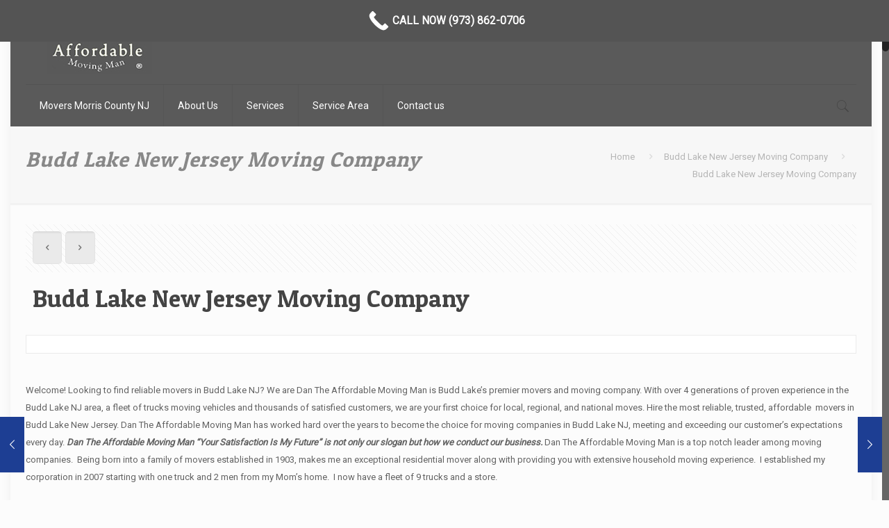

--- FILE ---
content_type: text/html; charset=UTF-8
request_url: https://moversmorriscountynj.com/budd-lake-new-jersey-moving-company/
body_size: 32296
content:
<!DOCTYPE html>
<html class="no-js" lang="en-US">

<!-- head -->
<head>

<!-- meta -->
<meta charset="UTF-8" />
<meta name="viewport" content="width=device-width, initial-scale=1, maximum-scale=1" />
<meta name="description" content="Budd Lake New Jersey Moving Company , Moving Company Budd Lake New Jersey , Budd Lake New Jersey Moving Company" />
<meta name="keywords" content="Budd Lake New Jersey Moving Company , Moving Company Budd Lake New Jersey , Budd Lake New Jersey Moving Company" />

<link rel="shortcut icon" href="https://moversmorriscountynj.com/wp-content/uploads/2015/07/favicon.png" />	
	

<!-- wp_head() -->
<title>Budd Lake New Jersey Moving Company</title>
<!-- script | dynamic -->
<script id="mfn-dnmc-config-js">
//<![CDATA[
window.mfn = {mobile_init:1240,nicescroll:40,parallax:"enllax",responsive:1,retina_js:0};
window.mfn_lightbox = {disable:false,disableMobile:false,title:false,};
window.mfn_sliders = {blog:0,clients:0,offer:0,portfolio:0,shop:0,slider:0,testimonials:0};
//]]>
</script>
<meta name='robots' content='max-image-preview:large' />
<link rel='dns-prefetch' href='//fonts.googleapis.com' />
<link rel='dns-prefetch' href='//s.w.org' />
<link rel="alternate" type="application/rss+xml" title=" &raquo; Feed" href="https://moversmorriscountynj.com/feed/" />
<link rel="alternate" type="application/rss+xml" title=" &raquo; Comments Feed" href="https://moversmorriscountynj.com/comments/feed/" />
		<script type="text/javascript">
			window._wpemojiSettings = {"baseUrl":"https:\/\/s.w.org\/images\/core\/emoji\/13.1.0\/72x72\/","ext":".png","svgUrl":"https:\/\/s.w.org\/images\/core\/emoji\/13.1.0\/svg\/","svgExt":".svg","source":{"concatemoji":"https:\/\/moversmorriscountynj.com\/wp-includes\/js\/wp-emoji-release.min.js?ver=5.8.12"}};
			!function(e,a,t){var n,r,o,i=a.createElement("canvas"),p=i.getContext&&i.getContext("2d");function s(e,t){var a=String.fromCharCode;p.clearRect(0,0,i.width,i.height),p.fillText(a.apply(this,e),0,0);e=i.toDataURL();return p.clearRect(0,0,i.width,i.height),p.fillText(a.apply(this,t),0,0),e===i.toDataURL()}function c(e){var t=a.createElement("script");t.src=e,t.defer=t.type="text/javascript",a.getElementsByTagName("head")[0].appendChild(t)}for(o=Array("flag","emoji"),t.supports={everything:!0,everythingExceptFlag:!0},r=0;r<o.length;r++)t.supports[o[r]]=function(e){if(!p||!p.fillText)return!1;switch(p.textBaseline="top",p.font="600 32px Arial",e){case"flag":return s([127987,65039,8205,9895,65039],[127987,65039,8203,9895,65039])?!1:!s([55356,56826,55356,56819],[55356,56826,8203,55356,56819])&&!s([55356,57332,56128,56423,56128,56418,56128,56421,56128,56430,56128,56423,56128,56447],[55356,57332,8203,56128,56423,8203,56128,56418,8203,56128,56421,8203,56128,56430,8203,56128,56423,8203,56128,56447]);case"emoji":return!s([10084,65039,8205,55357,56613],[10084,65039,8203,55357,56613])}return!1}(o[r]),t.supports.everything=t.supports.everything&&t.supports[o[r]],"flag"!==o[r]&&(t.supports.everythingExceptFlag=t.supports.everythingExceptFlag&&t.supports[o[r]]);t.supports.everythingExceptFlag=t.supports.everythingExceptFlag&&!t.supports.flag,t.DOMReady=!1,t.readyCallback=function(){t.DOMReady=!0},t.supports.everything||(n=function(){t.readyCallback()},a.addEventListener?(a.addEventListener("DOMContentLoaded",n,!1),e.addEventListener("load",n,!1)):(e.attachEvent("onload",n),a.attachEvent("onreadystatechange",function(){"complete"===a.readyState&&t.readyCallback()})),(n=t.source||{}).concatemoji?c(n.concatemoji):n.wpemoji&&n.twemoji&&(c(n.twemoji),c(n.wpemoji)))}(window,document,window._wpemojiSettings);
		</script>
		<style>@media screen and (max-width: 650px) {body {padding-top:60px;}}</style><style type="text/css">
img.wp-smiley,
img.emoji {
	display: inline !important;
	border: none !important;
	box-shadow: none !important;
	height: 1em !important;
	width: 1em !important;
	margin: 0 .07em !important;
	vertical-align: -0.1em !important;
	background: none !important;
	padding: 0 !important;
}
</style>
	<link rel='stylesheet' id='wp-block-library-css'  href='https://moversmorriscountynj.com/wp-includes/css/dist/block-library/style.min.css?ver=5.8.12' type='text/css' media='all' />
<link rel='stylesheet' id='layerslider-css'  href='https://moversmorriscountynj.com/wp-content/plugins/LayerSlider/static/css/layerslider.css?ver=5.6.8' type='text/css' media='all' />
<link rel='stylesheet' id='ls-google-fonts-css'  href='https://fonts.googleapis.com/css?family=Lato:100,300,regular,700,900%7COpen+Sans:300%7CIndie+Flower:regular%7COswald:300,regular,700&#038;subset=latin%2Clatin-ext' type='text/css' media='all' />
<link rel='stylesheet' id='contact-form-7-css'  href='https://moversmorriscountynj.com/wp-content/plugins/contact-form-7/includes/css/styles.css?ver=5.4.2' type='text/css' media='all' />
<link rel='stylesheet' id='rs-plugin-settings-css'  href='https://moversmorriscountynj.com/wp-content/plugins/revslider/public/assets/css/rs6.css?ver=6.1.5' type='text/css' media='all' />
<style id='rs-plugin-settings-inline-css' type='text/css'>
.tp-caption a{color:#ff7302;text-shadow:none;-webkit-transition:all 0.2s ease-out;-moz-transition:all 0.2s ease-out;-o-transition:all 0.2s ease-out;-ms-transition:all 0.2s ease-out}.tp-caption a:hover{color:#ffa902}
</style>
<link rel='stylesheet' id='style-css'  href='https://moversmorriscountynj.com/wp-content/themes/betheme/style.css?ver=20.6' type='text/css' media='all' />
<link rel='stylesheet' id='mfn-base-css'  href='https://moversmorriscountynj.com/wp-content/themes/betheme/css/base.css?ver=20.6' type='text/css' media='all' />
<link rel='stylesheet' id='mfn-layout-css'  href='https://moversmorriscountynj.com/wp-content/themes/betheme/css/layout.css?ver=20.6' type='text/css' media='all' />
<link rel='stylesheet' id='mfn-shortcodes-css'  href='https://moversmorriscountynj.com/wp-content/themes/betheme/css/shortcodes.css?ver=20.6' type='text/css' media='all' />
<link rel='stylesheet' id='mfn-animations-css'  href='https://moversmorriscountynj.com/wp-content/themes/betheme/assets/animations/animations.min.css?ver=20.6' type='text/css' media='all' />
<link rel='stylesheet' id='mfn-jquery-ui-css'  href='https://moversmorriscountynj.com/wp-content/themes/betheme/assets/ui/jquery.ui.all.css?ver=20.6' type='text/css' media='all' />
<link rel='stylesheet' id='mfn-jplayer-css'  href='https://moversmorriscountynj.com/wp-content/themes/betheme/assets/jplayer/css/jplayer.blue.monday.css?ver=20.6' type='text/css' media='all' />
<link rel='stylesheet' id='mfn-responsive-css'  href='https://moversmorriscountynj.com/wp-content/themes/betheme/css/responsive.css?ver=20.6' type='text/css' media='all' />
<link rel='stylesheet' id='Roboto-css'  href='https://fonts.googleapis.com/css?family=Roboto%3A1&#038;ver=5.8.12' type='text/css' media='all' />
<link rel='stylesheet' id='Patua+One-css'  href='https://fonts.googleapis.com/css?family=Patua+One%3A1&#038;ver=5.8.12' type='text/css' media='all' />
<link rel='stylesheet' id='nextgen_widgets_style-css'  href='https://moversmorriscountynj.com/wp-content/plugins/nextgen-gallery/products/photocrati_nextgen/modules/widget/static/widgets.css?ver=3.15' type='text/css' media='all' />
<link rel='stylesheet' id='nextgen_basic_thumbnails_style-css'  href='https://moversmorriscountynj.com/wp-content/plugins/nextgen-gallery/products/photocrati_nextgen/modules/nextgen_basic_gallery/static/thumbnails/nextgen_basic_thumbnails.css?ver=3.15' type='text/css' media='all' />
<link rel='stylesheet' id='nextgen_basic_slideshow_style-css'  href='https://moversmorriscountynj.com/wp-content/plugins/nextgen-gallery/products/photocrati_nextgen/modules/nextgen_basic_gallery/static/slideshow/ngg_basic_slideshow.css?ver=3.15' type='text/css' media='all' />
<link rel='stylesheet' id='call-now-button-modern-style-css'  href='https://moversmorriscountynj.com/wp-content/plugins/call-now-button/resources/style/modern.css?ver=1.4.9' type='text/css' media='all' />
<script type='text/javascript' src='https://moversmorriscountynj.com/wp-content/plugins/LayerSlider/static/js/greensock.js?ver=1.11.8' id='greensock-js'></script>
<script type='text/javascript' src='https://moversmorriscountynj.com/wp-includes/js/jquery/jquery.min.js?ver=3.6.0' id='jquery-core-js'></script>
<script type='text/javascript' src='https://moversmorriscountynj.com/wp-includes/js/jquery/jquery-migrate.min.js?ver=3.3.2' id='jquery-migrate-js'></script>
<script type='text/javascript' id='layerslider-js-extra'>
/* <![CDATA[ */
var LS_Meta = {"v":"5.6.8"};
/* ]]> */
</script>
<script type='text/javascript' src='https://moversmorriscountynj.com/wp-content/plugins/LayerSlider/static/js/layerslider.kreaturamedia.jquery.js?ver=5.6.8' id='layerslider-js'></script>
<script type='text/javascript' src='https://moversmorriscountynj.com/wp-content/plugins/LayerSlider/static/js/layerslider.transitions.js?ver=5.6.8' id='layerslider-transitions-js'></script>
<script type='text/javascript' src='https://moversmorriscountynj.com/wp-content/plugins/revslider/public/assets/js/revolution.tools.min.js?ver=6.0' id='tp-tools-js'></script>
<script type='text/javascript' src='https://moversmorriscountynj.com/wp-content/plugins/revslider/public/assets/js/rs6.min.js?ver=6.1.5' id='revmin-js'></script>
<meta name="generator" content="Powered by LayerSlider 5.6.8 - Multi-Purpose, Responsive, Parallax, Mobile-Friendly Slider Plugin for WordPress." />
<!-- LayerSlider updates and docs at: https://kreaturamedia.com/layerslider-responsive-wordpress-slider-plugin/ -->
<link rel="https://api.w.org/" href="https://moversmorriscountynj.com/wp-json/" /><link rel="alternate" type="application/json" href="https://moversmorriscountynj.com/wp-json/wp/v2/posts/6948" /><link rel="EditURI" type="application/rsd+xml" title="RSD" href="https://moversmorriscountynj.com/xmlrpc.php?rsd" />
<link rel="wlwmanifest" type="application/wlwmanifest+xml" href="https://moversmorriscountynj.com/wp-includes/wlwmanifest.xml" /> 
<meta name="generator" content="WordPress 5.8.12" />
<link rel="canonical" href="https://moversmorriscountynj.com/budd-lake-new-jersey-moving-company/" />
<link rel='shortlink' href='https://moversmorriscountynj.com/?p=6948' />
<link rel="alternate" type="application/json+oembed" href="https://moversmorriscountynj.com/wp-json/oembed/1.0/embed?url=https%3A%2F%2Fmoversmorriscountynj.com%2Fbudd-lake-new-jersey-moving-company%2F" />
<link rel="alternate" type="text/xml+oembed" href="https://moversmorriscountynj.com/wp-json/oembed/1.0/embed?url=https%3A%2F%2Fmoversmorriscountynj.com%2Fbudd-lake-new-jersey-moving-company%2F&#038;format=xml" />
<!-- style | dynamic -->
<style id="mfn-dnmc-style-css">
@media only screen and (min-width: 1240px) {body:not(.header-simple) #Top_bar #menu{display:block!important}.tr-menu #Top_bar #menu{background:none!important}#Top_bar .menu > li > ul.mfn-megamenu{width:984px}#Top_bar .menu > li > ul.mfn-megamenu > li{float:left}#Top_bar .menu > li > ul.mfn-megamenu > li.mfn-megamenu-cols-1{width:100%}#Top_bar .menu > li > ul.mfn-megamenu > li.mfn-megamenu-cols-2{width:50%}#Top_bar .menu > li > ul.mfn-megamenu > li.mfn-megamenu-cols-3{width:33.33%}#Top_bar .menu > li > ul.mfn-megamenu > li.mfn-megamenu-cols-4{width:25%}#Top_bar .menu > li > ul.mfn-megamenu > li.mfn-megamenu-cols-5{width:20%}#Top_bar .menu > li > ul.mfn-megamenu > li.mfn-megamenu-cols-6{width:16.66%}#Top_bar .menu > li > ul.mfn-megamenu > li > ul{display:block!important;position:inherit;left:auto;top:auto;border-width:0 1px 0 0}#Top_bar .menu > li > ul.mfn-megamenu > li:last-child > ul{border:0}#Top_bar .menu > li > ul.mfn-megamenu > li > ul li{width:auto}#Top_bar .menu > li > ul.mfn-megamenu a.mfn-megamenu-title{text-transform:uppercase;font-weight:400;background:none}#Top_bar .menu > li > ul.mfn-megamenu a .menu-arrow{display:none}.menuo-right #Top_bar .menu > li > ul.mfn-megamenu{left:auto;right:0}.menuo-right #Top_bar .menu > li > ul.mfn-megamenu-bg{box-sizing:border-box}#Top_bar .menu > li > ul.mfn-megamenu-bg{padding:20px 166px 20px 20px;background-repeat:no-repeat;background-position:right bottom}.rtl #Top_bar .menu > li > ul.mfn-megamenu-bg{padding-left:166px;padding-right:20px;background-position:left bottom}#Top_bar .menu > li > ul.mfn-megamenu-bg > li{background:none}#Top_bar .menu > li > ul.mfn-megamenu-bg > li a{border:none}#Top_bar .menu > li > ul.mfn-megamenu-bg > li > ul{background:none!important;-webkit-box-shadow:0 0 0 0;-moz-box-shadow:0 0 0 0;box-shadow:0 0 0 0}.mm-vertical #Top_bar .container{position:relative;}.mm-vertical #Top_bar .top_bar_left{position:static;}.mm-vertical #Top_bar .menu > li ul{box-shadow:0 0 0 0 transparent!important;background-image:none;}.mm-vertical #Top_bar .menu > li > ul.mfn-megamenu{width:98%!important;margin:0 1%;padding:20px 0;}.mm-vertical.header-plain #Top_bar .menu > li > ul.mfn-megamenu{width:100%!important;margin:0;}.mm-vertical #Top_bar .menu > li > ul.mfn-megamenu > li{display:table-cell;float:none!important;width:10%;padding:0 15px;border-right:1px solid rgba(0, 0, 0, 0.05);}.mm-vertical #Top_bar .menu > li > ul.mfn-megamenu > li:last-child{border-right-width:0}.mm-vertical #Top_bar .menu > li > ul.mfn-megamenu > li.hide-border{border-right-width:0}.mm-vertical #Top_bar .menu > li > ul.mfn-megamenu > li a{border-bottom-width:0;padding:9px 15px;line-height:120%;}.mm-vertical #Top_bar .menu > li > ul.mfn-megamenu a.mfn-megamenu-title{font-weight:700;}.rtl .mm-vertical #Top_bar .menu > li > ul.mfn-megamenu > li:first-child{border-right-width:0}.rtl .mm-vertical #Top_bar .menu > li > ul.mfn-megamenu > li:last-child{border-right-width:1px}#Header_creative #Top_bar .menu > li > ul.mfn-megamenu{width:980px!important;margin:0;}.header-plain:not(.menuo-right) #Header .top_bar_left{width:auto!important}.header-stack.header-center #Top_bar #menu{display:inline-block!important}.header-simple #Top_bar #menu{display:none;height:auto;width:300px;bottom:auto;top:100%;right:1px;position:absolute;margin:0}.header-simple #Header a.responsive-menu-toggle{display:block;right:10px}.header-simple #Top_bar #menu > ul{width:100%;float:left}.header-simple #Top_bar #menu ul li{width:100%;padding-bottom:0;border-right:0;position:relative}.header-simple #Top_bar #menu ul li a{padding:0 20px;margin:0;display:block;height:auto;line-height:normal;border:none}.header-simple #Top_bar #menu ul li a:after{display:none}.header-simple #Top_bar #menu ul li a span{border:none;line-height:44px;display:inline;padding:0}.header-simple #Top_bar #menu ul li.submenu .menu-toggle{display:block;position:absolute;right:0;top:0;width:44px;height:44px;line-height:44px;font-size:30px;font-weight:300;text-align:center;cursor:pointer;color:#444;opacity:0.33;}.header-simple #Top_bar #menu ul li.submenu .menu-toggle:after{content:"+"}.header-simple #Top_bar #menu ul li.hover > .menu-toggle:after{content:"-"}.header-simple #Top_bar #menu ul li.hover a{border-bottom:0}.header-simple #Top_bar #menu ul.mfn-megamenu li .menu-toggle{display:none}.header-simple #Top_bar #menu ul li ul{position:relative!important;left:0!important;top:0;padding:0;margin:0!important;width:auto!important;background-image:none}.header-simple #Top_bar #menu ul li ul li{width:100%!important;display:block;padding:0;}.header-simple #Top_bar #menu ul li ul li a{padding:0 20px 0 30px}.header-simple #Top_bar #menu ul li ul li a .menu-arrow{display:none}.header-simple #Top_bar #menu ul li ul li a span{padding:0}.header-simple #Top_bar #menu ul li ul li a span:after{display:none!important}.header-simple #Top_bar .menu > li > ul.mfn-megamenu a.mfn-megamenu-title{text-transform:uppercase;font-weight:400}.header-simple #Top_bar .menu > li > ul.mfn-megamenu > li > ul{display:block!important;position:inherit;left:auto;top:auto}.header-simple #Top_bar #menu ul li ul li ul{border-left:0!important;padding:0;top:0}.header-simple #Top_bar #menu ul li ul li ul li a{padding:0 20px 0 40px}.rtl.header-simple #Top_bar #menu{left:1px;right:auto}.rtl.header-simple #Top_bar a.responsive-menu-toggle{left:10px;right:auto}.rtl.header-simple #Top_bar #menu ul li.submenu .menu-toggle{left:0;right:auto}.rtl.header-simple #Top_bar #menu ul li ul{left:auto!important;right:0!important}.rtl.header-simple #Top_bar #menu ul li ul li a{padding:0 30px 0 20px}.rtl.header-simple #Top_bar #menu ul li ul li ul li a{padding:0 40px 0 20px}.menu-highlight #Top_bar .menu > li{margin:0 2px}.menu-highlight:not(.header-creative) #Top_bar .menu > li > a{margin:20px 0;padding:0;-webkit-border-radius:5px;border-radius:5px}.menu-highlight #Top_bar .menu > li > a:after{display:none}.menu-highlight #Top_bar .menu > li > a span:not(.description){line-height:50px}.menu-highlight #Top_bar .menu > li > a span.description{display:none}.menu-highlight.header-stack #Top_bar .menu > li > a{margin:10px 0!important}.menu-highlight.header-stack #Top_bar .menu > li > a span:not(.description){line-height:40px}.menu-highlight.header-transparent #Top_bar .menu > li > a{margin:5px 0}.menu-highlight.header-simple #Top_bar #menu ul li,.menu-highlight.header-creative #Top_bar #menu ul li{margin:0}.menu-highlight.header-simple #Top_bar #menu ul li > a,.menu-highlight.header-creative #Top_bar #menu ul li > a{-webkit-border-radius:0;border-radius:0}.menu-highlight:not(.header-fixed):not(.header-simple) #Top_bar.is-sticky .menu > li > a{margin:10px 0!important;padding:5px 0!important}.menu-highlight:not(.header-fixed):not(.header-simple) #Top_bar.is-sticky .menu > li > a span{line-height:30px!important}.header-modern.menu-highlight.menuo-right .menu_wrapper{margin-right:20px}.menu-line-below #Top_bar .menu > li > a:after{top:auto;bottom:-4px}.menu-line-below #Top_bar.is-sticky .menu > li > a:after{top:auto;bottom:-4px}.menu-line-below-80 #Top_bar:not(.is-sticky) .menu > li > a:after{height:4px;left:10%;top:50%;margin-top:20px;width:80%}.menu-line-below-80-1 #Top_bar:not(.is-sticky) .menu > li > a:after{height:1px;left:10%;top:50%;margin-top:20px;width:80%}.menu-link-color #Top_bar .menu > li > a:after{display:none!important}.menu-arrow-top #Top_bar .menu > li > a:after{background:none repeat scroll 0 0 rgba(0,0,0,0)!important;border-color:#ccc transparent transparent;border-style:solid;border-width:7px 7px 0;display:block;height:0;left:50%;margin-left:-7px;top:0!important;width:0}.menu-arrow-top.header-transparent #Top_bar .menu > li > a:after,.menu-arrow-top.header-plain #Top_bar .menu > li > a:after{display:none}.menu-arrow-top #Top_bar.is-sticky .menu > li > a:after{top:0!important}.menu-arrow-bottom #Top_bar .menu > li > a:after{background:none!important;border-color:transparent transparent #ccc;border-style:solid;border-width:0 7px 7px;display:block;height:0;left:50%;margin-left:-7px;top:auto;bottom:0;width:0}.menu-arrow-bottom.header-transparent #Top_bar .menu > li > a:after,.menu-arrow-bottom.header-plain #Top_bar .menu > li > a:after{display:none}.menu-arrow-bottom #Top_bar.is-sticky .menu > li > a:after{top:auto;bottom:0}.menuo-no-borders #Top_bar .menu > li > a span:not(.description){border-right-width:0}.menuo-no-borders #Header_creative #Top_bar .menu > li > a span{border-bottom-width:0}.menuo-right #Top_bar .menu_wrapper{float:right}.menuo-right.header-stack:not(.header-center) #Top_bar .menu_wrapper{margin-right:150px}body.header-creative{padding-left:50px}body.header-creative.header-open{padding-left:250px}body.error404,body.under-construction,body.template-blank{padding-left:0!important}.header-creative.footer-fixed #Footer,.header-creative.footer-sliding #Footer,.header-creative.footer-stick #Footer.is-sticky{box-sizing:border-box;padding-left:50px;}.header-open.footer-fixed #Footer,.header-open.footer-sliding #Footer,.header-creative.footer-stick #Footer.is-sticky{padding-left:250px;}.header-rtl.header-creative.footer-fixed #Footer,.header-rtl.header-creative.footer-sliding #Footer,.header-rtl.header-creative.footer-stick #Footer.is-sticky{padding-left:0;padding-right:50px;}.header-rtl.header-open.footer-fixed #Footer,.header-rtl.header-open.footer-sliding #Footer,.header-rtl.header-creative.footer-stick #Footer.is-sticky{padding-right:250px;}#Header_creative{background:#fff;position:fixed;width:250px;height:100%;left:-200px;top:0;z-index:9002;-webkit-box-shadow:2px 0 4px 2px rgba(0,0,0,.15);box-shadow:2px 0 4px 2px rgba(0,0,0,.15)}#Header_creative .container{width:100%}#Header_creative .creative-wrapper{opacity:0;margin-right:50px}#Header_creative a.creative-menu-toggle{display:block;width:34px;height:34px;line-height:34px;font-size:22px;text-align:center;position:absolute;top:10px;right:8px;border-radius:3px}.admin-bar #Header_creative a.creative-menu-toggle{top:42px}#Header_creative #Top_bar{position:static;width:100%}#Header_creative #Top_bar .top_bar_left{width:100%!important;float:none}#Header_creative #Top_bar .top_bar_right{width:100%!important;float:none;height:auto;margin-bottom:35px;text-align:center;padding:0 20px;top:0;-webkit-box-sizing:border-box;-moz-box-sizing:border-box;box-sizing:border-box}#Header_creative #Top_bar .top_bar_right:before{display:none}#Header_creative #Top_bar .top_bar_right_wrapper{top:0}#Header_creative #Top_bar .logo{float:none;text-align:center;margin:15px 0}#Header_creative #Top_bar .menu_wrapper{float:none;margin:0 0 30px}#Header_creative #Top_bar .menu > li{width:100%;float:none;position:relative}#Header_creative #Top_bar .menu > li > a{padding:0;text-align:center}#Header_creative #Top_bar .menu > li > a:after{display:none}#Header_creative #Top_bar .menu > li > a span{border-right:0;border-bottom-width:1px;line-height:38px}#Header_creative #Top_bar .menu li ul{left:100%;right:auto;top:0;box-shadow:2px 2px 2px 0 rgba(0,0,0,0.03);-webkit-box-shadow:2px 2px 2px 0 rgba(0,0,0,0.03)}#Header_creative #Top_bar .menu > li > ul.mfn-megamenu{width:700px!important;}#Header_creative #Top_bar .menu > li > ul.mfn-megamenu > li > ul{left:0}#Header_creative #Top_bar .menu li ul li a{padding-top:9px;padding-bottom:8px}#Header_creative #Top_bar .menu li ul li ul{top:0!important}#Header_creative #Top_bar .menu > li > a span.description{display:block;font-size:13px;line-height:28px!important;clear:both}#Header_creative #Top_bar .search_wrapper{left:100%;top:auto;bottom:0}#Header_creative #Top_bar a#header_cart{display:inline-block;float:none;top:3px}#Header_creative #Top_bar a#search_button{display:inline-block;float:none;top:3px}#Header_creative #Top_bar .wpml-languages{display:inline-block;float:none;top:0}#Header_creative #Top_bar .wpml-languages.enabled:hover a.active{padding-bottom:9px}#Header_creative #Top_bar a.button.action_button{display:inline-block;float:none;top:16px;margin:0}#Header_creative #Top_bar .banner_wrapper{display:block;text-align:center}#Header_creative #Top_bar .banner_wrapper img{max-width:100%;height:auto;display:inline-block}#Header_creative #Action_bar{position:absolute;bottom:0;top:auto;clear:both;padding:0 20px;-webkit-box-sizing:border-box;-moz-box-sizing:border-box;box-sizing:border-box}#Header_creative #Action_bar .social{float:none;text-align:center;padding:5px 0 15px}#Header_creative #Action_bar .social li{margin-bottom:2px}#Header_creative .social li a{color:rgba(0,0,0,.5)}#Header_creative .social li a:hover{color:#000}#Header_creative .creative-social{position:absolute;bottom:10px;right:0;width:50px}#Header_creative .creative-social li{display:block;float:none;width:100%;text-align:center;margin-bottom:5px}.header-creative .fixed-nav.fixed-nav-prev{margin-left:50px}.header-creative.header-open .fixed-nav.fixed-nav-prev{margin-left:250px}.menuo-last #Header_creative #Top_bar .menu li.last ul{top:auto;bottom:0}.header-open #Header_creative{left:0}.header-open #Header_creative .creative-wrapper{opacity:1;margin:0!important;}.header-open #Header_creative .creative-menu-toggle,.header-open #Header_creative .creative-social{display:none}body.header-rtl.header-creative{padding-left:0;padding-right:50px}.header-rtl #Header_creative{left:auto;right:-200px}.header-rtl.nice-scroll #Header_creative{margin-right:10px}.header-rtl #Header_creative .creative-wrapper{margin-left:50px;margin-right:0}.header-rtl #Header_creative a.creative-menu-toggle{left:8px;right:auto}.header-rtl #Header_creative .creative-social{left:0;right:auto}.header-rtl #Footer #back_to_top.sticky{right:125px}.header-rtl #popup_contact{right:70px}.header-rtl #Header_creative #Top_bar .menu li ul{left:auto;right:100%}.header-rtl #Header_creative #Top_bar .search_wrapper{left:auto;right:100%;}.header-rtl .fixed-nav.fixed-nav-prev{margin-left:0!important}.header-rtl .fixed-nav.fixed-nav-next{margin-right:50px}body.header-rtl.header-creative.header-open{padding-left:0;padding-right:250px!important}.header-rtl.header-open #Header_creative{left:auto;right:0}.header-rtl.header-open #Footer #back_to_top.sticky{right:325px}.header-rtl.header-open #popup_contact{right:270px}.header-rtl.header-open .fixed-nav.fixed-nav-next{margin-right:250px}#Header_creative.active{left:-1px;}.header-rtl #Header_creative.active{left:auto;right:-1px;}#Header_creative.active .creative-wrapper{opacity:1;margin:0}.header-creative .vc_row[data-vc-full-width]{padding-left:50px}.header-creative.header-open .vc_row[data-vc-full-width]{padding-left:250px}.header-open .vc_parallax .vc_parallax-inner { left:auto; width: calc(100% - 250px); }.header-open.header-rtl .vc_parallax .vc_parallax-inner { left:0; right:auto; }#Header_creative.scroll{height:100%;overflow-y:auto}#Header_creative.scroll:not(.dropdown) .menu li ul{display:none!important}#Header_creative.scroll #Action_bar{position:static}#Header_creative.dropdown{outline:none}#Header_creative.dropdown #Top_bar .menu_wrapper{float:left}#Header_creative.dropdown #Top_bar #menu ul li{position:relative;float:left}#Header_creative.dropdown #Top_bar #menu ul li a:after{display:none}#Header_creative.dropdown #Top_bar #menu ul li a span{line-height:38px;padding:0}#Header_creative.dropdown #Top_bar #menu ul li.submenu .menu-toggle{display:block;position:absolute;right:0;top:0;width:38px;height:38px;line-height:38px;font-size:26px;font-weight:300;text-align:center;cursor:pointer;color:#444;opacity:0.33;}#Header_creative.dropdown #Top_bar #menu ul li.submenu .menu-toggle:after{content:"+"}#Header_creative.dropdown #Top_bar #menu ul li.hover > .menu-toggle:after{content:"-"}#Header_creative.dropdown #Top_bar #menu ul li.hover a{border-bottom:0}#Header_creative.dropdown #Top_bar #menu ul.mfn-megamenu li .menu-toggle{display:none}#Header_creative.dropdown #Top_bar #menu ul li ul{position:relative!important;left:0!important;top:0;padding:0;margin-left:0!important;width:auto!important;background-image:none}#Header_creative.dropdown #Top_bar #menu ul li ul li{width:100%!important}#Header_creative.dropdown #Top_bar #menu ul li ul li a{padding:0 10px;text-align:center}#Header_creative.dropdown #Top_bar #menu ul li ul li a .menu-arrow{display:none}#Header_creative.dropdown #Top_bar #menu ul li ul li a span{padding:0}#Header_creative.dropdown #Top_bar #menu ul li ul li a span:after{display:none!important}#Header_creative.dropdown #Top_bar .menu > li > ul.mfn-megamenu a.mfn-megamenu-title{text-transform:uppercase;font-weight:400}#Header_creative.dropdown #Top_bar .menu > li > ul.mfn-megamenu > li > ul{display:block!important;position:inherit;left:auto;top:auto}#Header_creative.dropdown #Top_bar #menu ul li ul li ul{border-left:0!important;padding:0;top:0}#Header_creative{transition: left .5s ease-in-out, right .5s ease-in-out;}#Header_creative .creative-wrapper{transition: opacity .5s ease-in-out, margin 0s ease-in-out .5s;}#Header_creative.active .creative-wrapper{transition: opacity .5s ease-in-out, margin 0s ease-in-out;}}@media only screen and (min-width: 1240px) {#Top_bar.is-sticky{position:fixed!important;width:100%;left:0;top:-60px;height:60px;z-index:701;background:#fff;opacity:.97;filter:alpha(opacity = 97);-webkit-box-shadow:0 2px 5px 0 rgba(0,0,0,0.1);-moz-box-shadow:0 2px 5px 0 rgba(0,0,0,0.1);box-shadow:0 2px 5px 0 rgba(0,0,0,0.1)}.layout-boxed.header-boxed #Top_bar.is-sticky{max-width:1240px;left:50%;-webkit-transform:translateX(-50%);transform:translateX(-50%)}.layout-boxed.header-boxed.nice-scroll #Top_bar.is-sticky{margin-left:-5px}#Top_bar.is-sticky .top_bar_left,#Top_bar.is-sticky .top_bar_right,#Top_bar.is-sticky .top_bar_right:before{background:none}#Top_bar.is-sticky .top_bar_right{top:-4px;height:auto;}#Top_bar.is-sticky .top_bar_right_wrapper{top:15px}.header-plain #Top_bar.is-sticky .top_bar_right_wrapper{top:0}#Top_bar.is-sticky .logo{width:auto;margin:0 30px 0 20px;padding:0}#Top_bar.is-sticky #logo{padding:5px 0!important;height:50px!important;line-height:50px!important}.logo-no-sticky-padding #Top_bar.is-sticky #logo{height:60px!important;line-height:60px!important}#Top_bar.is-sticky #logo img.logo-main{display:none}#Top_bar.is-sticky #logo img.logo-sticky{display:inline;max-height:35px;}#Top_bar.is-sticky .menu_wrapper{clear:none}#Top_bar.is-sticky .menu_wrapper .menu > li > a{padding:15px 0}#Top_bar.is-sticky .menu > li > a,#Top_bar.is-sticky .menu > li > a span{line-height:30px}#Top_bar.is-sticky .menu > li > a:after{top:auto;bottom:-4px}#Top_bar.is-sticky .menu > li > a span.description{display:none}#Top_bar.is-sticky .secondary_menu_wrapper,#Top_bar.is-sticky .banner_wrapper{display:none}.header-overlay #Top_bar.is-sticky{display:none}.sticky-dark #Top_bar.is-sticky{background:rgba(0,0,0,.8)}.sticky-dark #Top_bar.is-sticky #menu{background:rgba(0,0,0,.8)}.sticky-dark #Top_bar.is-sticky .menu > li > a{color:#fff}.sticky-dark #Top_bar.is-sticky .top_bar_right a{color:rgba(255,255,255,.5)}.sticky-dark #Top_bar.is-sticky .wpml-languages a.active,.sticky-dark #Top_bar.is-sticky .wpml-languages ul.wpml-lang-dropdown{background:rgba(0,0,0,0.3);border-color:rgba(0,0,0,0.1)}}@media only screen and (min-width: 768px) and (max-width: 1240px){.header_placeholder{height:0!important}}@media only screen and (max-width: 1239px){#Top_bar #menu{display:none;height:auto;width:300px;bottom:auto;top:100%;right:1px;position:absolute;margin:0}#Top_bar a.responsive-menu-toggle{display:block}#Top_bar #menu > ul{width:100%;float:left}#Top_bar #menu ul li{width:100%;padding-bottom:0;border-right:0;position:relative}#Top_bar #menu ul li a{padding:0 25px;margin:0;display:block;height:auto;line-height:normal;border:none}#Top_bar #menu ul li a:after{display:none}#Top_bar #menu ul li a span{border:none;line-height:44px;display:inline;padding:0}#Top_bar #menu ul li a span.description{margin:0 0 0 5px}#Top_bar #menu ul li.submenu .menu-toggle{display:block;position:absolute;right:15px;top:0;width:44px;height:44px;line-height:44px;font-size:30px;font-weight:300;text-align:center;cursor:pointer;color:#444;opacity:0.33;}#Top_bar #menu ul li.submenu .menu-toggle:after{content:"+"}#Top_bar #menu ul li.hover > .menu-toggle:after{content:"-"}#Top_bar #menu ul li.hover a{border-bottom:0}#Top_bar #menu ul li a span:after{display:none!important}#Top_bar #menu ul.mfn-megamenu li .menu-toggle{display:none}#Top_bar #menu ul li ul{position:relative!important;left:0!important;top:0;padding:0;margin-left:0!important;width:auto!important;background-image:none!important;box-shadow:0 0 0 0 transparent!important;-webkit-box-shadow:0 0 0 0 transparent!important}#Top_bar #menu ul li ul li{width:100%!important}#Top_bar #menu ul li ul li a{padding:0 20px 0 35px}#Top_bar #menu ul li ul li a .menu-arrow{display:none}#Top_bar #menu ul li ul li a span{padding:0}#Top_bar #menu ul li ul li a span:after{display:none!important}#Top_bar .menu > li > ul.mfn-megamenu a.mfn-megamenu-title{text-transform:uppercase;font-weight:400}#Top_bar .menu > li > ul.mfn-megamenu > li > ul{display:block!important;position:inherit;left:auto;top:auto}#Top_bar #menu ul li ul li ul{border-left:0!important;padding:0;top:0}#Top_bar #menu ul li ul li ul li a{padding:0 20px 0 45px}.rtl #Top_bar #menu{left:1px;right:auto}.rtl #Top_bar a.responsive-menu-toggle{left:20px;right:auto}.rtl #Top_bar #menu ul li.submenu .menu-toggle{left:15px;right:auto;border-left:none;border-right:1px solid #eee}.rtl #Top_bar #menu ul li ul{left:auto!important;right:0!important}.rtl #Top_bar #menu ul li ul li a{padding:0 30px 0 20px}.rtl #Top_bar #menu ul li ul li ul li a{padding:0 40px 0 20px}.header-stack .menu_wrapper a.responsive-menu-toggle{position:static!important;margin:11px 0!important}.header-stack .menu_wrapper #menu{left:0;right:auto}.rtl.header-stack #Top_bar #menu{left:auto;right:0}.admin-bar #Header_creative{top:32px}.header-creative.layout-boxed{padding-top:85px}.header-creative.layout-full-width #Wrapper{padding-top:60px}#Header_creative{position:fixed;width:100%;left:0!important;top:0;z-index:1001}#Header_creative .creative-wrapper{display:block!important;opacity:1!important}#Header_creative .creative-menu-toggle,#Header_creative .creative-social{display:none!important;opacity:1!important;filter:alpha(opacity=100)!important}#Header_creative #Top_bar{position:static;width:100%}#Header_creative #Top_bar #logo{height:50px;line-height:50px;padding:5px 0}#Header_creative #Top_bar #logo img.logo-sticky{max-height:40px!important}#Header_creative #logo img.logo-main{display:none}#Header_creative #logo img.logo-sticky{display:inline-block}.logo-no-sticky-padding #Header_creative #Top_bar #logo{height:60px;line-height:60px;padding:0}.logo-no-sticky-padding #Header_creative #Top_bar #logo img.logo-sticky{max-height:60px!important}#Header_creative #Top_bar #header_cart{top:21px}#Header_creative #Top_bar #search_button{top:20px}#Header_creative #Top_bar .wpml-languages{top:11px}#Header_creative #Top_bar .action_button{top:9px}#Header_creative #Top_bar .top_bar_right{height:60px;top:0}#Header_creative #Top_bar .top_bar_right:before{display:none}#Header_creative #Top_bar .top_bar_right_wrapper{top:0}#Header_creative #Action_bar{display:none}#Header_creative.scroll{overflow:visible!important}}#Header_wrapper, #Intro {background-color: #5A5A5A;}#Subheader {background-color: rgba(247, 247, 247, 1);}.header-classic #Action_bar, .header-fixed #Action_bar, .header-plain #Action_bar, .header-split #Action_bar, .header-stack #Action_bar {background-color: #2C2C2C;}#Sliding-top {background-color: #545454;}#Sliding-top a.sliding-top-control {border-right-color: #545454;}#Sliding-top.st-center a.sliding-top-control,#Sliding-top.st-left a.sliding-top-control {border-top-color: #545454;}#Footer {background-color: #545454;}body, ul.timeline_items, .icon_box a .desc, .icon_box a:hover .desc, .feature_list ul li a, .list_item a, .list_item a:hover,.widget_recent_entries ul li a, .flat_box a, .flat_box a:hover, .story_box .desc, .content_slider.carouselul li a .title,.content_slider.flat.description ul li .desc, .content_slider.flat.description ul li a .desc, .post-nav.minimal a i {color: #626262;}.post-nav.minimal a svg {fill: #626262;}.themecolor, .opening_hours .opening_hours_wrapper li span, .fancy_heading_icon .icon_top,.fancy_heading_arrows .icon-right-dir, .fancy_heading_arrows .icon-left-dir, .fancy_heading_line .title,.button-love a.mfn-love, .format-link .post-title .icon-link, .pager-single > span, .pager-single a:hover,.widget_meta ul, .widget_pages ul, .widget_rss ul, .widget_mfn_recent_comments ul li:after, .widget_archive ul, .widget_recent_comments ul li:after, .widget_nav_menu ul, .woocommerce ul.products li.product .price, .shop_slider .shop_slider_ul li .item_wrapper .price, .woocommerce-page ul.products li.product .price, .widget_price_filter .price_label .from, .widget_price_filter .price_label .to,.woocommerce ul.product_list_widget li .quantity .amount, .woocommerce .product div.entry-summary .price, .woocommerce .star-rating span,#Error_404 .error_pic i, .style-simple #Filters .filters_wrapper ul li a:hover, .style-simple #Filters .filters_wrapper ul li.current-cat a,.style-simple .quick_fact .title {color: #1d3e93;}.themebg,#comments .commentlist > li .reply a.comment-reply-link,div.jp-interface,#Filters .filters_wrapper ul li a:hover,#Filters .filters_wrapper ul li.current-cat a,.fixed-nav .arrow,.offer_thumb .slider_pagination a:before,.offer_thumb .slider_pagination a.selected:after,.pager .pages a:hover,.pager .pages a.active,.pager .pages span.page-numbers.current,.pager-single span:after,.portfolio_group.exposure .portfolio-item .desc-inner .line,.Recent_posts ul li .desc:after,.Recent_posts ul li .photo .c,.slider_pagination a.selected,.slider_pagination .slick-active a,.slider_pagination a.selected:after,.slider_pagination .slick-active a:after,.testimonials_slider .slider_images,.testimonials_slider .slider_images a:after,.testimonials_slider .slider_images:before,#Top_bar a#header_cart span,.widget_categories ul,.widget_mfn_menu ul li a:hover,.widget_mfn_menu ul li.current-menu-item:not(.current-menu-ancestor) > a,.widget_mfn_menu ul li.current_page_item:not(.current_page_ancestor) > a,.widget_product_categories ul,.widget_recent_entries ul li:after,.woocommerce-account table.my_account_orders .order-number a,.woocommerce-MyAccount-navigation ul li.is-active a, .style-simple .accordion .question:after,.style-simple .faq .question:after,.style-simple .icon_box .desc_wrapper .title:before,.style-simple #Filters .filters_wrapper ul li a:after,.style-simple .article_box .desc_wrapper p:after,.style-simple .sliding_box .desc_wrapper:after,.style-simple .trailer_box:hover .desc,.tp-bullets.simplebullets.round .bullet.selected,.tp-bullets.simplebullets.round .bullet.selected:after,.tparrows.default,.tp-bullets.tp-thumbs .bullet.selected:after{background-color: #1d3e93;}.Latest_news ul li .photo, .Recent_posts.blog_news ul li .photo, .style-simple .opening_hours .opening_hours_wrapper li label,.style-simple .timeline_items li:hover h3, .style-simple .timeline_items li:nth-child(even):hover h3, .style-simple .timeline_items li:hover .desc, .style-simple .timeline_items li:nth-child(even):hover,.style-simple .offer_thumb .slider_pagination a.selected {border-color: #1d3e93;}a {color: #1d3e93;}a:hover {color: #0b2b7c;}*::-moz-selection {background-color: #1d3e93;}*::selection {background-color: #1d3e93;}.blockquote p.author span, .counter .desc_wrapper .title, .article_box .desc_wrapper p, .team .desc_wrapper p.subtitle, .pricing-box .plan-header p.subtitle, .pricing-box .plan-header .price sup.period, .chart_box p, .fancy_heading .inside,.fancy_heading_line .slogan, .post-meta, .post-meta a, .post-footer, .post-footer a span.label, .pager .pages a, .button-love a .label,.pager-single a, #comments .commentlist > li .comment-author .says, .fixed-nav .desc .date, .filters_buttons li.label, .Recent_posts ul li a .desc .date,.widget_recent_entries ul li .post-date, .tp_recent_tweets .twitter_time, .widget_price_filter .price_label, .shop-filters .woocommerce-result-count,.woocommerce ul.product_list_widget li .quantity, .widget_shopping_cart ul.product_list_widget li dl, .product_meta .posted_in,.woocommerce .shop_table .product-name .variation > dd, .shipping-calculator-button:after,.shop_slider .shop_slider_ul li .item_wrapper .price del,.testimonials_slider .testimonials_slider_ul li .author span, .testimonials_slider .testimonials_slider_ul li .author span a, .Latest_news ul li .desc_footer,.share-simple-wrapper .icons a {color: #a8a8a8;}h1, h1 a, h1 a:hover, .text-logo #logo { color: #444444; }h2, h2 a, h2 a:hover { color: #444444; }h3, h3 a, h3 a:hover { color: #444444; }h4, h4 a, h4 a:hover, .style-simple .sliding_box .desc_wrapper h4 { color: #444444; }h5, h5 a, h5 a:hover { color: #444444; }h6, h6 a, h6 a:hover, a.content_link .title { color: #444444; }.dropcap, .highlight:not(.highlight_image) {background-color: #1d3e93;}a.button, a.tp-button {background-color: #f7f7f7;color: #747474;}.button-stroke a.button, .button-stroke a.button.action_button, .button-stroke a.button .button_icon i, .button-stroke a.tp-button {border-color: #f7f7f7;color: #747474;}.button-stroke a:hover.button, .button-stroke a:hover.tp-button {background-color: #f7f7f7 !important;color: #fff;}a.button_theme, a.tp-button.button_theme,button, input[type="submit"], input[type="reset"], input[type="button"] {background-color: #1d3e93;color: #fff;}.button-stroke a.button.button_theme:not(.action_button),.button-stroke a.button.button_theme .button_icon i, .button-stroke a.tp-button.button_theme,.button-stroke button, .button-stroke input[type="submit"], .button-stroke input[type="reset"], .button-stroke input[type="button"] {border-color: #1d3e93;color: #1d3e93 !important;}.button-stroke a.button.button_theme:hover, .button-stroke a.tp-button.button_theme:hover,.button-stroke button:hover, .button-stroke input[type="submit"]:hover, .button-stroke input[type="reset"]:hover, .button-stroke input[type="button"]:hover {background-color: #1d3e93 !important;color: #fff !important;}a.mfn-link { color: #656B6F; }a.mfn-link-2 span, a:hover.mfn-link-2 span:before, a.hover.mfn-link-2 span:before, a.mfn-link-5 span, a.mfn-link-8:after, a.mfn-link-8:before { background: #1d3e93; }a:hover.mfn-link { color: #1d3e93;}a.mfn-link-2 span:before, a:hover.mfn-link-4:before, a:hover.mfn-link-4:after, a.hover.mfn-link-4:before, a.hover.mfn-link-4:after, a.mfn-link-5:before, a.mfn-link-7:after, a.mfn-link-7:before { background: #0b2b7c; }a.mfn-link-6:before {border-bottom-color: #0b2b7c;}.woocommerce #respond input#submit,.woocommerce a.button,.woocommerce button.button,.woocommerce input.button,.woocommerce #respond input#submit:hover,.woocommerce a.button:hover,.woocommerce button.button:hover,.woocommerce input.button:hover{background-color: #1d3e93;color: #fff;}.woocommerce #respond input#submit.alt,.woocommerce a.button.alt,.woocommerce button.button.alt,.woocommerce input.button.alt,.woocommerce #respond input#submit.alt:hover,.woocommerce a.button.alt:hover,.woocommerce button.button.alt:hover,.woocommerce input.button.alt:hover{background-color: #1d3e93;color: #fff;}.woocommerce #respond input#submit.disabled,.woocommerce #respond input#submit:disabled,.woocommerce #respond input#submit[disabled]:disabled,.woocommerce a.button.disabled,.woocommerce a.button:disabled,.woocommerce a.button[disabled]:disabled,.woocommerce button.button.disabled,.woocommerce button.button:disabled,.woocommerce button.button[disabled]:disabled,.woocommerce input.button.disabled,.woocommerce input.button:disabled,.woocommerce input.button[disabled]:disabled{background-color: #1d3e93;color: #fff;}.woocommerce #respond input#submit.disabled:hover,.woocommerce #respond input#submit:disabled:hover,.woocommerce #respond input#submit[disabled]:disabled:hover,.woocommerce a.button.disabled:hover,.woocommerce a.button:disabled:hover,.woocommerce a.button[disabled]:disabled:hover,.woocommerce button.button.disabled:hover,.woocommerce button.button:disabled:hover,.woocommerce button.button[disabled]:disabled:hover,.woocommerce input.button.disabled:hover,.woocommerce input.button:disabled:hover,.woocommerce input.button[disabled]:disabled:hover{background-color: #1d3e93;color: #fff;}.button-stroke.woocommerce-page #respond input#submit,.button-stroke.woocommerce-page a.button:not(.action_button),.button-stroke.woocommerce-page button.button,.button-stroke.woocommerce-page input.button{border: 2px solid #1d3e93 !important;color: #1d3e93 !important;}.button-stroke.woocommerce-page #respond input#submit:hover,.button-stroke.woocommerce-page a.button:not(.action_button):hover,.button-stroke.woocommerce-page button.button:hover,.button-stroke.woocommerce-page input.button:hover{background-color: #1d3e93 !important;color: #fff !important;}.column_column ul, .column_column ol, .the_content_wrapper ul, .the_content_wrapper ol {color: #737E86;}.hr_color, .hr_color hr, .hr_dots span {color: #1d3e93;background: #1d3e93;}.hr_zigzag i {color: #1d3e93;} .highlight-left:after,.highlight-right:after {background: #1d3e93;}@media only screen and (max-width: 767px) {.highlight-left .wrap:first-child,.highlight-right .wrap:last-child {background: #1d3e93;}}#Header .top_bar_left, .header-classic #Top_bar, .header-plain #Top_bar, .header-stack #Top_bar, .header-split #Top_bar,.header-fixed #Top_bar, .header-below #Top_bar, #Header_creative, #Top_bar #menu, .sticky-tb-color #Top_bar.is-sticky {background-color: #5A5A5A;}#Top_bar .wpml-languages a.active, #Top_bar .wpml-languages ul.wpml-lang-dropdown {background-color: #5A5A5A;}#Top_bar .top_bar_right:before {background-color: #e3e3e3;}#Header .top_bar_right {background-color: #5A5A5A;}#Top_bar .top_bar_right a:not(.action_button) { color: #444444;}#Top_bar .menu > li > a,#Top_bar #menu ul li.submenu .menu-toggle { color: #ffffff;}#Top_bar .menu > li.current-menu-item > a,#Top_bar .menu > li.current_page_item > a,#Top_bar .menu > li.current-menu-parent > a,#Top_bar .menu > li.current-page-parent > a,#Top_bar .menu > li.current-menu-ancestor > a,#Top_bar .menu > li.current-page-ancestor > a,#Top_bar .menu > li.current_page_ancestor > a,#Top_bar .menu > li.hover > a { color: #ffffff; }#Top_bar .menu > li a:after { background: #ffffff; }.menuo-arrows #Top_bar .menu > li.submenu > a > span:not(.description)::after { border-top-color: #ffffff;}#Top_bar .menu > li.current-menu-item.submenu > a > span:not(.description)::after,#Top_bar .menu > li.current_page_item.submenu > a > span:not(.description)::after,#Top_bar .menu > li.current-menu-parent.submenu > a > span:not(.description)::after,#Top_bar .menu > li.current-page-parent.submenu > a > span:not(.description)::after,#Top_bar .menu > li.current-menu-ancestor.submenu > a > span:not(.description)::after,#Top_bar .menu > li.current-page-ancestor.submenu > a > span:not(.description)::after,#Top_bar .menu > li.current_page_ancestor.submenu > a > span:not(.description)::after,#Top_bar .menu > li.hover.submenu > a > span:not(.description)::after { border-top-color: #ffffff; }.menu-highlight #Top_bar #menu > ul > li.current-menu-item > a,.menu-highlight #Top_bar #menu > ul > li.current_page_item > a,.menu-highlight #Top_bar #menu > ul > li.current-menu-parent > a,.menu-highlight #Top_bar #menu > ul > li.current-page-parent > a,.menu-highlight #Top_bar #menu > ul > li.current-menu-ancestor > a,.menu-highlight #Top_bar #menu > ul > li.current-page-ancestor > a,.menu-highlight #Top_bar #menu > ul > li.current_page_ancestor > a,.menu-highlight #Top_bar #menu > ul > li.hover > a { background: #ffffff; }.menu-arrow-bottom #Top_bar .menu > li > a:after { border-bottom-color: #ffffff;}.menu-arrow-top #Top_bar .menu > li > a:after {border-top-color: #ffffff;}.header-plain #Top_bar .menu > li.current-menu-item > a,.header-plain #Top_bar .menu > li.current_page_item > a,.header-plain #Top_bar .menu > li.current-menu-parent > a,.header-plain #Top_bar .menu > li.current-page-parent > a,.header-plain #Top_bar .menu > li.current-menu-ancestor > a,.header-plain #Top_bar .menu > li.current-page-ancestor > a,.header-plain #Top_bar .menu > li.current_page_ancestor > a,.header-plain #Top_bar .menu > li.hover > a,.header-plain #Top_bar a:hover#header_cart,.header-plain #Top_bar a:hover#search_button,.header-plain #Top_bar .wpml-languages:hover,.header-plain #Top_bar .wpml-languages ul.wpml-lang-dropdown {background: #ffffff; color: #ffffff;}.header-plain #Top_bar,.header-plain #Top_bar .menu > li > a span:not(.description),.header-plain #Top_bar a#header_cart,.header-plain #Top_bar a#search_button,.header-plain #Top_bar .wpml-languages,.header-plain #Top_bar a.button.action_button {border-color: #F2F2F2;}#Top_bar .menu > li ul {background-color: #F2F2F2;}#Top_bar .menu > li ul li a {color: #5f5f5f;}#Top_bar .menu > li ul li a:hover,#Top_bar .menu > li ul li.hover > a {color: #2e2e2e;}#Top_bar .search_wrapper { background: #1d3e93; }.overlay-menu-toggle {color: #0095eb !important; background: transparent; }#Overlay {background: rgba(41, 145, 214, 0.95);}#overlay-menu ul li a, .header-overlay .overlay-menu-toggle.focus {color: #ffffff;}#overlay-menu ul li.current-menu-item > a,#overlay-menu ul li.current_page_item > a,#overlay-menu ul li.current-menu-parent > a,#overlay-menu ul li.current-page-parent > a,#overlay-menu ul li.current-menu-ancestor > a,#overlay-menu ul li.current-page-ancestor > a,#overlay-menu ul li.current_page_ancestor > a { color: #B1DCFB; }#Top_bar .responsive-menu-toggle,#Header_creative .creative-menu-toggle,#Header_creative .responsive-menu-toggle {color: #0095eb; background: transparent;}#Side_slide{background-color: #191919;border-color: #191919; }#Side_slide,#Side_slide .search-wrapper input.field,#Side_slide a:not(.button),#Side_slide #menu ul li.submenu .menu-toggle{color: #A6A6A6;}#Side_slide a:not(.button):hover,#Side_slide a.active,#Side_slide #menu ul li.hover > .menu-toggle{color: #FFFFFF;}#Side_slide #menu ul li.current-menu-item > a,#Side_slide #menu ul li.current_page_item > a,#Side_slide #menu ul li.current-menu-parent > a,#Side_slide #menu ul li.current-page-parent > a,#Side_slide #menu ul li.current-menu-ancestor > a,#Side_slide #menu ul li.current-page-ancestor > a,#Side_slide #menu ul li.current_page_ancestor > a,#Side_slide #menu ul li.hover > a,#Side_slide #menu ul li:hover > a{color: #FFFFFF;}#Action_bar .contact_details{color: #bbbbbb}#Action_bar .contact_details a{color: #0095eb}#Action_bar .contact_details a:hover{color: #007cc3}#Action_bar .social li a,#Action_bar .social-menu a{color: #bbbbbb}#Action_bar .social li a:hover,#Action_bar .social-menu a:hover{color: #FFFFFF}#Subheader .title{color: #888888;}#Subheader ul.breadcrumbs li, #Subheader ul.breadcrumbs li a{color: rgba(136, 136, 136, 0.6);}#Footer, #Footer .widget_recent_entries ul li a {color: #cccccc;}#Footer a {color: #1d3e93;}#Footer a:hover {color: #0b2b7c;}#Footer h1, #Footer h1 a, #Footer h1 a:hover,#Footer h2, #Footer h2 a, #Footer h2 a:hover,#Footer h3, #Footer h3 a, #Footer h3 a:hover,#Footer h4, #Footer h4 a, #Footer h4 a:hover,#Footer h5, #Footer h5 a, #Footer h5 a:hover,#Footer h6, #Footer h6 a, #Footer h6 a:hover {color: #ffffff;}/#Footer .themecolor, #Footer .widget_meta ul, #Footer .widget_pages ul, #Footer .widget_rss ul, #Footer .widget_mfn_recent_comments ul li:after, #Footer .widget_archive ul, #Footer .widget_recent_comments ul li:after, #Footer .widget_nav_menu ul, #Footer .widget_price_filter .price_label .from, #Footer .widget_price_filter .price_label .to,#Footer .star-rating span {color: #1d3e93;}#Footer .themebg, #Footer .widget_categories ul, #Footer .Recent_posts ul li .desc:after, #Footer .Recent_posts ul li .photo .c,#Footer .widget_recent_entries ul li:after, #Footer .widget_mfn_menu ul li a:hover, #Footer .widget_product_categories ul {background-color: #1d3e93;}#Footer .Recent_posts ul li a .desc .date, #Footer .widget_recent_entries ul li .post-date, #Footer .tp_recent_tweets .twitter_time, #Footer .widget_price_filter .price_label, #Footer .shop-filters .woocommerce-result-count, #Footer ul.product_list_widget li .quantity, #Footer .widget_shopping_cart ul.product_list_widget li dl {color: #a8a8a8;}#Footer .footer_copy .social li a,#Footer .footer_copy .social-menu a{color: #65666C;}#Footer .footer_copy .social li a:hover,#Footer .footer_copy .social-menu a:hover{color: #FFFFFF;}a#back_to_top.button.button_js{color: #65666C;background:transparent;-webkit-box-shadow:0 0 0 0 transparent;box-shadow:0 0 0 0 transparent;}a#back_to_top.button.button_js:after{display:none;}#Sliding-top, #Sliding-top .widget_recent_entries ul li a {color: #cccccc;}#Sliding-top a {color: #1d3e93;}#Sliding-top a:hover {color: #0b2b7c;}#Sliding-top h1, #Sliding-top h1 a, #Sliding-top h1 a:hover,#Sliding-top h2, #Sliding-top h2 a, #Sliding-top h2 a:hover,#Sliding-top h3, #Sliding-top h3 a, #Sliding-top h3 a:hover,#Sliding-top h4, #Sliding-top h4 a, #Sliding-top h4 a:hover,#Sliding-top h5, #Sliding-top h5 a, #Sliding-top h5 a:hover,#Sliding-top h6, #Sliding-top h6 a, #Sliding-top h6 a:hover {color: #ffffff;}#Sliding-top .themecolor, #Sliding-top .widget_meta ul, #Sliding-top .widget_pages ul, #Sliding-top .widget_rss ul, #Sliding-top .widget_mfn_recent_comments ul li:after, #Sliding-top .widget_archive ul, #Sliding-top .widget_recent_comments ul li:after, #Sliding-top .widget_nav_menu ul, #Sliding-top .widget_price_filter .price_label .from, #Sliding-top .widget_price_filter .price_label .to,#Sliding-top .star-rating span {color: #1d3e93;}#Sliding-top .themebg, #Sliding-top .widget_categories ul, #Sliding-top .Recent_posts ul li .desc:after, #Sliding-top .Recent_posts ul li .photo .c,#Sliding-top .widget_recent_entries ul li:after, #Sliding-top .widget_mfn_menu ul li a:hover, #Sliding-top .widget_product_categories ul {background-color: #1d3e93;}#Sliding-top .Recent_posts ul li a .desc .date, #Sliding-top .widget_recent_entries ul li .post-date, #Sliding-top .tp_recent_tweets .twitter_time, #Sliding-top .widget_price_filter .price_label, #Sliding-top .shop-filters .woocommerce-result-count, #Sliding-top ul.product_list_widget li .quantity, #Sliding-top .widget_shopping_cart ul.product_list_widget li dl {color: #a8a8a8;}blockquote, blockquote a, blockquote a:hover {color: #444444;}.image_frame .image_wrapper .image_links,.portfolio_group.masonry-hover .portfolio-item .masonry-hover-wrapper .hover-desc { background: rgba(29, 62, 147, 0.8);}.masonry.tiles .post-item .post-desc-wrapper .post-desc .post-title:after,.masonry.tiles .post-item.no-img,.masonry.tiles .post-item.format-quote,.blog-teaser li .desc-wrapper .desc .post-title:after,.blog-teaser li.no-img,.blog-teaser li.format-quote {background: #1d3e93;} .image_frame .image_wrapper .image_links a {color: #ffffff;}.image_frame .image_wrapper .image_links a:hover {background: #ffffff;color: #1d3e93;}.image_frame {border-color: #f8f8f8;}.image_frame .image_wrapper .mask::after {background: rgba(255, 255, 255, 0.4);}.sliding_box .desc_wrapper {background: #1d3e93;}.sliding_box .desc_wrapper:after {border-bottom-color: #1d3e93;}.counter .icon_wrapper i {color: #1d3e93;}.quick_fact .number-wrapper {color: #1d3e93;}.progress_bars .bars_list li .bar .progress { background-color: #1d3e93;}a:hover.icon_bar {color: #1d3e93 !important;}a.content_link, a:hover.content_link {color: #1d3e93;}a.content_link:before {border-bottom-color: #1d3e93;}a.content_link:after {border-color: #1d3e93;}.get_in_touch, .infobox {background-color: #1d3e93;}.google-map-contact-wrapper .get_in_touch:after {border-top-color: #1d3e93;}.timeline_items li h3:before,.timeline_items:after,.timeline .post-item:before { border-color: #1d3e93;}.how_it_works .image .number { background: #1d3e93;}.trailer_box .desc .subtitle {background-color: #1d3e93;}.icon_box .icon_wrapper, .icon_box a .icon_wrapper,.style-simple .icon_box:hover .icon_wrapper {color: #1d3e93;}.icon_box:hover .icon_wrapper:before, .icon_box a:hover .icon_wrapper:before { background-color: #1d3e93;}ul.clients.clients_tiles li .client_wrapper:hover:before { background: #1d3e93;}ul.clients.clients_tiles li .client_wrapper:after { border-bottom-color: #1d3e93;}.list_item.lists_1 .list_left {background-color: #1d3e93;}.list_item .list_left {color: #1d3e93;}.feature_list ul li .icon i { color: #1d3e93;}.feature_list ul li:hover,.feature_list ul li:hover a {background: #1d3e93;}.ui-tabs .ui-tabs-nav li.ui-state-active a,.accordion .question.active .title > .acc-icon-plus,.accordion .question.active .title > .acc-icon-minus,.faq .question.active .title > .acc-icon-plus,.faq .question.active .title,.accordion .question.active .title {color: #1d3e93;}.ui-tabs .ui-tabs-nav li.ui-state-active a:after {background: #1d3e93;}body.table-hover:not(.woocommerce-page) table tr:hover td {background: #1d3e93;}.pricing-box .plan-header .price sup.currency,.pricing-box .plan-header .price > span {color: #1d3e93;}.pricing-box .plan-inside ul li .yes { background: #1d3e93;}.pricing-box-box.pricing-box-featured {background: #1d3e93;}input[type="date"], input[type="email"], input[type="number"], input[type="password"], input[type="search"], input[type="tel"], input[type="text"], input[type="url"],select, textarea, .woocommerce .quantity input.qty {color: #626262;background-color: rgba(255, 255, 255, 1);border-color: #EBEBEB;}input[type="date"]:focus, input[type="email"]:focus, input[type="number"]:focus, input[type="password"]:focus, input[type="search"]:focus, input[type="tel"]:focus, input[type="text"]:focus, input[type="url"]:focus, select:focus, textarea:focus {color: #1982c2;background-color: rgba(233, 245, 252, 1) !important;border-color: #d5e5ee;}.woocommerce span.onsale, .shop_slider .shop_slider_ul li .item_wrapper span.onsale {border-top-color: #1d3e93 !important;}.woocommerce .widget_price_filter .ui-slider .ui-slider-handle {border-color: #1d3e93 !important;}@media only screen and ( min-width: 768px ){.header-semi #Top_bar:not(.is-sticky) {background-color: rgba(90, 90, 90, 0.8);}}@media only screen and ( max-width: 767px ){#Top_bar{ background: #5A5A5A !important;}#Action_bar{background: #FFFFFF !important;}#Action_bar .contact_details{color: #222222}#Action_bar .contact_details a{color: #0095eb}#Action_bar .contact_details a:hover{color: #007cc3}#Action_bar .social li a,#Action_bar .social-menu a{color: #bbbbbb}#Action_bar .social li a:hover,#Action_bar .social-menu a:hover{color: #777777}}html { background-color: #FCFCFC;}#Wrapper, #Content { background-color: #FCFCFC;}body, button, span.date_label, .timeline_items li h3 span, input[type="submit"], input[type="reset"], input[type="button"],input[type="text"], input[type="password"], input[type="tel"], input[type="email"], textarea, select, .offer_li .title h3 {font-family: "Roboto", Arial, Tahoma, sans-serif;}#menu > ul > li > a, .action_button, #overlay-menu ul li a {font-family: "Roboto", Arial, Tahoma, sans-serif;}#Subheader .title {font-family: "Patua One", Arial, Tahoma, sans-serif;}h1, h2, h3, h4, .text-logo #logo {font-family: "Patua One", Arial, Tahoma, sans-serif;}h5, h6 {font-family: "Roboto", Arial, Tahoma, sans-serif;}blockquote {font-family: "Patua One", Arial, Tahoma, sans-serif;}.chart_box .chart .num, .counter .desc_wrapper .number-wrapper, .how_it_works .image .number,.pricing-box .plan-header .price, .quick_fact .number-wrapper, .woocommerce .product div.entry-summary .price {font-family: "Arial", Arial, Tahoma, sans-serif;}body {font-size: 13px;line-height: 25px;font-weight: 400;letter-spacing: 0px;}big,.big {font-size: 16px;line-height: 28px;font-weight: 400;letter-spacing: 0px;}#menu > ul > li > a, a.button.action_button, #overlay-menu ul li a{font-size: 14px;font-weight: 400;letter-spacing: 0px;}#overlay-menu ul li a{line-height: 21px;}#Subheader .title {font-size: 30px;line-height: 35px;font-weight: 400;letter-spacing: 1px;font-style: italic;}h1, .text-logo #logo { font-size: 25px;line-height: 50px;font-weight: 400;letter-spacing: 0px;}h2 { font-size: 30px;line-height: 34px;font-weight: 300;letter-spacing: 0px;}h3 {font-size: 25px;line-height: 29px;font-weight: 300;letter-spacing: 0px;}h4 {font-size: 21px;line-height: 25px;font-weight: 500;letter-spacing: 0px;}h5 {font-size: 15px;line-height: 25px;font-weight: 700;letter-spacing: 0px;}h6 {font-size: 13px;line-height: 25px;font-weight: 400;letter-spacing: 0px;}#Intro .intro-title { font-size: 70px;line-height: 70px;font-weight: 400;letter-spacing: 0px;}.with_aside .sidebar.columns {width: 23%;}.with_aside .sections_group {width: 77%;}.aside_both .sidebar.columns {width: 18%;}.aside_both .sidebar.sidebar-1{ margin-left: -82%;}.aside_both .sections_group {width: 64%;margin-left: 18%;}@media only screen and (min-width:1240px){#Wrapper, .with_aside .content_wrapper {max-width: 1240px;}.section_wrapper, .container {max-width: 1220px;}.layout-boxed.header-boxed #Top_bar.is-sticky{max-width: 1240px;}}@media only screen and (max-width: 767px){.section_wrapper,.container,.four.columns .widget-area { max-width: 700px !important; }}#Top_bar #logo,.header-fixed #Top_bar #logo,.header-plain #Top_bar #logo,.header-transparent #Top_bar #logo {height: 60px;line-height: 60px;padding: 15px 0;}.logo-overflow #Top_bar:not(.is-sticky) .logo {height: 90px;}#Top_bar .menu > li > a {padding: 15px 0;}.menu-highlight:not(.header-creative) #Top_bar .menu > li > a {margin: 20px 0;}.header-plain:not(.menu-highlight) #Top_bar .menu > li > a span:not(.description) {line-height: 90px;}.header-fixed #Top_bar .menu > li > a {padding: 30px 0;}#Top_bar .top_bar_right,.header-plain #Top_bar .top_bar_right {height: 90px;}#Top_bar .top_bar_right_wrapper { top: 25px;}.header-plain #Top_bar a#header_cart, .header-plain #Top_bar a#search_button,.header-plain #Top_bar .wpml-languages,.header-plain #Top_bar a.button.action_button {line-height: 90px;}.header-plain #Top_bar .wpml-languages,.header-plain #Top_bar a.button.action_button {height: 90px;}@media only screen and (max-width: 767px){#Top_bar a.responsive-menu-toggle { top: 40px;}.mobile-header-mini #Top_bar #logo{height:50px!important;line-height:50px!important;margin:5px 0;}}.twentytwenty-before-label::before { content: "Before";}.twentytwenty-after-label::before { content: "After";}#Side_slide{right:-250px;width:250px;}.blog-teaser li .desc-wrapper .desc{background-position-y:-1px;}
</style>
<!-- style | custom css | theme options -->
<style id="mfn-dnmc-theme-css">
h2.subheader_title { font-size: 50px; line-height: 50px; margin-left: 3%; }

#Action_bar a {
    color: #506fbb;
}
</style>

<!--[if lt IE 9]>
<script id="mfn-html5" src="https://html5shiv.googlecode.com/svn/trunk/html5.js"></script>
<![endif]-->
<meta name="generator" content="Powered by Slider Revolution 6.1.5 - responsive, Mobile-Friendly Slider Plugin for WordPress with comfortable drag and drop interface." />
<script type="text/javascript">function setREVStartSize(t){try{var h,e=document.getElementById(t.c).parentNode.offsetWidth;if(e=0===e||isNaN(e)?window.innerWidth:e,t.tabw=void 0===t.tabw?0:parseInt(t.tabw),t.thumbw=void 0===t.thumbw?0:parseInt(t.thumbw),t.tabh=void 0===t.tabh?0:parseInt(t.tabh),t.thumbh=void 0===t.thumbh?0:parseInt(t.thumbh),t.tabhide=void 0===t.tabhide?0:parseInt(t.tabhide),t.thumbhide=void 0===t.thumbhide?0:parseInt(t.thumbhide),t.mh=void 0===t.mh||""==t.mh||"auto"===t.mh?0:parseInt(t.mh,0),"fullscreen"===t.layout||"fullscreen"===t.l)h=Math.max(t.mh,window.innerHeight);else{for(var i in t.gw=Array.isArray(t.gw)?t.gw:[t.gw],t.rl)void 0!==t.gw[i]&&0!==t.gw[i]||(t.gw[i]=t.gw[i-1]);for(var i in t.gh=void 0===t.el||""===t.el||Array.isArray(t.el)&&0==t.el.length?t.gh:t.el,t.gh=Array.isArray(t.gh)?t.gh:[t.gh],t.rl)void 0!==t.gh[i]&&0!==t.gh[i]||(t.gh[i]=t.gh[i-1]);var r,a=new Array(t.rl.length),n=0;for(var i in t.tabw=t.tabhide>=e?0:t.tabw,t.thumbw=t.thumbhide>=e?0:t.thumbw,t.tabh=t.tabhide>=e?0:t.tabh,t.thumbh=t.thumbhide>=e?0:t.thumbh,t.rl)a[i]=t.rl[i]<window.innerWidth?0:t.rl[i];for(var i in r=a[0],a)r>a[i]&&0<a[i]&&(r=a[i],n=i);var d=e>t.gw[n]+t.tabw+t.thumbw?1:(e-(t.tabw+t.thumbw))/t.gw[n];h=t.gh[n]*d+(t.tabh+t.thumbh)}void 0===window.rs_init_css&&(window.rs_init_css=document.head.appendChild(document.createElement("style"))),document.getElementById(t.c).height=h,window.rs_init_css.innerHTML+="#"+t.c+"_wrapper { height: "+h+"px }"}catch(t){console.log("Failure at Presize of Slider:"+t)}};</script>
</head>

<!-- body -->
<body class="post-template-default single single-post postid-6948 single-format-standard  color-custom style-default button-default layout-boxed nice-scroll-on hide-love header-stack header-left minimalist-header sticky-header sticky-white ab-hide subheader-title-left mobile-tb-left mobile-mini-mr-ll be-206">
	
	<!-- mfn_hook_top --><!-- mfn_hook_top -->
		
		
	<!-- #Wrapper -->
	<div id="Wrapper">
	
				
		
		<!-- #Header_bg -->
		<div id="Header_wrapper" >
	
			<!-- #Header -->
			<header id="Header">
				


<!-- .header_placeholder 4sticky  -->
<div class="header_placeholder"></div>

<div id="Top_bar" class="loading">

	<div class="container">
		<div class="column one">
		
			<div class="top_bar_left clearfix">
			
				<!-- Logo -->
				<div class="logo"><span id="logo" data-height="60" data-padding="15"><img class="logo-main scale-with-grid" src="https://moversmorriscountynj.com/wp-content/uploads/2015/07/Moving-Company-Morris-County-NJ.jpg" data-retina="https://moversmorriscountynj.com/wp-content/uploads/2015/07/Moving-Company-Morris-County-NJ.jpg" data-height="66" alt="Movers Morris County NJ" /><img class="logo-sticky scale-with-grid" src="https://moversmorriscountynj.com/wp-content/uploads/2015/07/Moving-Company-Morris-County-NJ.jpg" data-retina="https://moversmorriscountynj.com/wp-content/uploads/2015/07/Moving-Company-Morris-County-NJ.jpg" data-height="66" alt="Movers Morris County NJ" /><img class="logo-mobile scale-with-grid" src="https://moversmorriscountynj.com/wp-content/uploads/2015/07/Moving-Company-Morris-County-NJ.jpg" data-retina="https://moversmorriscountynj.com/wp-content/uploads/2015/07/Moving-Company-Morris-County-NJ.jpg" data-height="66" alt="Movers Morris County NJ" /><img class="logo-mobile-sticky scale-with-grid" src="https://moversmorriscountynj.com/wp-content/uploads/2015/07/Moving-Company-Morris-County-NJ.jpg" data-retina="https://moversmorriscountynj.com/wp-content/uploads/2015/07/Moving-Company-Morris-County-NJ.jpg" data-height="66" alt="Movers Morris County NJ" /></span></div>			
				<div class="menu_wrapper">
					<nav id="menu" class="menu-main1-container"><ul id="menu-main1" class="menu"><li id="menu-item-55" class="menu-item menu-item-type-post_type menu-item-object-page menu-item-home"><a href="https://moversmorriscountynj.com/"><span>Movers Morris County NJ</span></a></li>
<li id="menu-item-61" class="menu-item menu-item-type-post_type menu-item-object-page"><a href="https://moversmorriscountynj.com/about-us/"><span>About Us</span></a></li>
<li id="menu-item-60" class="menu-item menu-item-type-post_type menu-item-object-page"><a href="https://moversmorriscountynj.com/services/"><span>Services</span></a></li>
<li id="menu-item-98" class="menu-item menu-item-type-custom menu-item-object-custom menu-item-has-children"><a href="#"><span>Service Area</span></a>
<ul class="sub-menu">
	<li id="menu-item-107" class="menu-item menu-item-type-post_type menu-item-object-page menu-item-has-children"><a href="https://moversmorriscountynj.com/movers-morris-county-nj/"><span>Movers Morris County NJ</span></a>
	<ul class="sub-menu">
		<li id="menu-item-204" class="menu-item menu-item-type-post_type menu-item-object-page"><a href="https://moversmorriscountynj.com/movers-in-morris-county-new-jersey/"><span>Movers In Morris County New Jersey</span></a></li>
		<li id="menu-item-206" class="menu-item menu-item-type-post_type menu-item-object-page"><a href="https://moversmorriscountynj.com/morris-county-new-jersey-movers/"><span>Morris County New Jersey Movers</span></a></li>
		<li id="menu-item-207" class="menu-item menu-item-type-post_type menu-item-object-page"><a href="https://moversmorriscountynj.com/morris-county-nj-movers/"><span>Morris County NJ Movers</span></a></li>
		<li id="menu-item-208" class="menu-item menu-item-type-post_type menu-item-object-page"><a href="https://moversmorriscountynj.com/movers-morris-county-new-jersey/"><span>Movers Morris County New Jersey</span></a></li>
		<li id="menu-item-205" class="menu-item menu-item-type-post_type menu-item-object-page"><a href="https://moversmorriscountynj.com/movers-in-morris-county-nj/"><span>Movers In Morris County NJ</span></a></li>
	</ul>
</li>
	<li id="menu-item-197" class="menu-item menu-item-type-post_type menu-item-object-page menu-item-has-children"><a href="https://moversmorriscountynj.com/movers-dover-nj/"><span>Movers Dover NJ</span></a>
	<ul class="sub-menu">
		<li id="menu-item-195" class="menu-item menu-item-type-post_type menu-item-object-page"><a href="https://moversmorriscountynj.com/movers-in-dover-nj/"><span>Movers In Dover NJ</span></a></li>
		<li id="menu-item-196" class="menu-item menu-item-type-post_type menu-item-object-page"><a href="https://moversmorriscountynj.com/movers-dover-new-jersey/"><span>Movers Dover New Jersey</span></a></li>
	</ul>
</li>
	<li id="menu-item-198" class="menu-item menu-item-type-post_type menu-item-object-page"><a href="https://moversmorriscountynj.com/movers-morris-plains-nj/"><span>Movers Morris Plains NJ</span></a></li>
	<li id="menu-item-199" class="menu-item menu-item-type-post_type menu-item-object-page"><a href="https://moversmorriscountynj.com/movers-whippany-nj/"><span>Movers Whippany NJ</span></a></li>
	<li id="menu-item-200" class="menu-item menu-item-type-post_type menu-item-object-page"><a href="https://moversmorriscountynj.com/movers-budd-lake-nj/"><span>Movers Budd Lake NJ</span></a></li>
	<li id="menu-item-201" class="menu-item menu-item-type-post_type menu-item-object-page"><a href="https://moversmorriscountynj.com/movers-morristown-nj/"><span>Movers Morristown NJ</span></a></li>
	<li id="menu-item-202" class="menu-item menu-item-type-post_type menu-item-object-page"><a href="https://moversmorriscountynj.com/movers-mendham-nj/"><span>Movers Mendham NJ</span></a></li>
	<li id="menu-item-203" class="menu-item menu-item-type-post_type menu-item-object-page"><a href="https://moversmorriscountynj.com/movers-chester-nj/"><span>Movers Chester NJ</span></a></li>
</ul>
</li>
<li id="menu-item-54" class="menu-item menu-item-type-post_type menu-item-object-page"><a href="https://moversmorriscountynj.com/contact-us/"><span>Contact us</span></a></li>
</ul></nav><a class="responsive-menu-toggle " href="#"><i class="icon-menu-fine"></i></a>					
				</div>			
				
				<div class="secondary_menu_wrapper">
					<!-- #secondary-menu -->
									</div>
				
				<div class="banner_wrapper">
									</div>
				
				<div class="search_wrapper">
					<!-- #searchform -->
					
					
<form method="get" id="searchform" action="https://moversmorriscountynj.com/">
						
		
	<i class="icon_search icon-search-fine"></i>
	<a href="#" class="icon_close"><i class="icon-cancel-fine"></i></a>
	
	<input type="text" class="field" name="s" id="s" placeholder="Enter your search" />			
	<input type="submit" class="submit" value="" style="display:none;" />
	
</form>					
				</div>				
				
			</div>
			
			<div class="top_bar_right"><div class="top_bar_right_wrapper"><a id="search_button" href="#"><i class="icon-search-fine"></i></a></div></div>			
		</div>
	</div>
</div>	
							</header>
				
			<div id="Subheader" style=""><div class="container"><div class="column one"><h1 class="title">Budd Lake New Jersey Moving Company</h1><ul class="breadcrumbs no-link"><li><a href="https://moversmorriscountynj.com">Home</a> <span><i class="icon-right-open"></i></span></li><li><a href="https://moversmorriscountynj.com/category/budd-lake-new-jersey-moving-company/">Budd Lake New Jersey Moving Company</a> <span><i class="icon-right-open"></i></span></li><li><a href="https://moversmorriscountynj.com:443/budd-lake-new-jersey-moving-company/">Budd Lake New Jersey Moving Company</a></li></ul></div></div></div>		
		</div>
		
				
		<!-- mfn_hook_content_before --><!-- mfn_hook_content_before -->
<!-- #Content -->
<div id="Content">
	<div class="content_wrapper clearfix">

		<!-- .sections_group -->
		<div class="sections_group">
			
<div id="post-6948" class="no-img post-6948 post type-post status-publish format-standard hentry category-budd-lake-new-jersey-moving-company tag-budd-lake-new-jersey-moving-company">

	<a class="fixed-nav fixed-nav-prev format- style-default" href="https://moversmorriscountynj.com/pompton-plains-new-jersey-moving-company/"><span class="arrow"><i class="icon-left-open-big"></i></span><div class="photo"></div><div class="desc"><h6>Pompton Plains New Jersey Moving Company</h6><span class="date"><i class="icon-clock"></i>August 14, 2020</span></div></a><a class="fixed-nav fixed-nav-next format- style-default" href="https://moversmorriscountynj.com/cedar-knolls-new-jersey-moving-company/"><span class="arrow"><i class="icon-right-open-big"></i></span><div class="photo"></div><div class="desc"><h6>Cedar Knolls New Jersey Moving Company</h6><span class="date"><i class="icon-clock"></i>August 14, 2020</span></div></a>
	
		<div class="section section-post-header">
			<div class="section_wrapper clearfix">
								
				<div class="column one post-nav "><ul class="next-prev-nav"><li class="prev"><a class="button button_js" href="https://moversmorriscountynj.com/pompton-plains-new-jersey-moving-company/"><span class="button_icon"><i class="icon-left-open"></i></span></a></li><li class="next"><a class="button button_js" href="https://moversmorriscountynj.com/cedar-knolls-new-jersey-moving-company/"><span class="button_icon"><i class="icon-right-open"></i></span></a></li></ul></div>
				<div class="column one post-header">
				
											<div class="button-love"><a href="#" class="mfn-love " data-id="6948"><span class="icons-wrapper"><i class="icon-heart-empty-fa"></i><i class="icon-heart-fa"></i></span><span class="label">0</span></a></div>
										
					<div class="title_wrapper">
					
						<h1 class="entry-title" itemprop="headline">Budd Lake New Jersey Moving Company</h1>						
												
												
												
					</div>
					
				</div>
				
				<div class="column one single-photo-wrapper image">

					<div class="share_wrapper"><span class="st_facebook_vcount"></span><span class="st_twitter_vcount"></span><span class="st_pinterest_vcount"></span><script src="https://ws.sharethis.com/button/buttons.js"></script><script>stLight.options({publisher:"1390eb48-c3c3-409a-903a-ca202d50de91",doNotHash:false,doNotCopy:false,hashAddressBar:false});</script></div>
											<div class="image_frame scale-with-grid disabled">
						
							<div class="image_wrapper">
															</div>
							
							<p class="wp-caption-text "><!DOCTYPE html PUBLIC "-//W3C//DTD HTML 4.0 Transitional//EN" "http://www.w3.org/TR/REC-html40/loose.dtd">
<html><body><p>Welcome! Looking&nbsp;to find reliable&nbsp;movers in Budd Lake NJ? We are Dan The Affordable Moving Man is Bergen County&acirc;&#8364;&#8482;s premier movers and moving company. With over 4 generations&nbsp;of proven experience in the Budd Lake NJ area, a fleet of trucks&nbsp;moving vehicles and thousands of satisfied customers, we are your first choice for local, regional, and national moves. Hire the most reliable, trusted, affordable &nbsp;movers in Budd Lake New Jersey. Dan The Affordable Moving Man has&nbsp;worked hard over the years to become the choice for moving companies in Budd Lake NJ, meeting and exceeding our customers&acirc;&#8364;&#8482; expectations every day.&nbsp;<strong><em>Dan The Affordable Moving Man "Your Satisfaction Is My Future" is not only our slogan but how we conduct our business.&nbsp;</em></strong>Dan The Affordable Moving Man is a top notch leader among moving companies. &nbsp;Being born into a family of movers established in 1903, makes me an exceptional residential mover along with providing you with extensive household moving experience. &nbsp;I established my corporation in 2007 starting with one truck and 2 men from my Mom's home. &nbsp;I now have a fleet of 9 trucks and a store.

<em>I will go above and beyond throughout your entire move to ensure my philosophy of <strong>"Your Satisfaction Is My Future"</strong> is met. -&nbsp;Dan Vernay</em>

Moving an entire business can be serious&nbsp;business, <strong>Dan The Affordable Moving Man </strong>is&nbsp;here to help. Our professional&nbsp;moving services range from home/residential to internal office transfers to the relocation of hundreds of employees and office furniture across town or New Jersey
Dan The Affordable Moving Man's&nbsp;professionally trained staff are experts from everything from packing, relocating, and unpacking professional offices and retail stores, to medical offices and educational facilities. Our business is moving your business or family.&nbsp;We provide residential and commercial moving services. We do local and long distance moving all year long. Need last minute movers? Need <strong>cheap movers</strong>? Need <strong>flat-rate movers</strong>?&nbsp;Count on Dan The Affordable Moving Man!&nbsp;I know moving can be challenging and stressful but I am here to handle all your cares while providing you with piece of mind. I will use the utmost care when handling family heirlooms, antiques, big screen TVs or pianos. &nbsp;Making your life easier, while providing you the best value for your money with VERY COMPETITIVE RATES, is my mission. &nbsp;My services include apartments, houses, small offices, condos and townhouses. &nbsp;Disassembling and reassembling your belongings is included in my services. There will never be hidden fees, surprise charges or extra costs involved in weekend moves.

<a href="http://moversmorriscountynj.com/wp-content/uploads/2020/02/1-45.jpg"><img class="alignnone size-large wp-image-6457" src="https://moversmorriscountynj.com/wp-content/uploads/2020/02/1-45-1024x768.jpg" alt="Local Moving Company Budd Lake New Jersey" width="1024" height="768"></a>

&nbsp;

&nbsp;

&nbsp;
</p><h2>Moving Company In Budd Lake New Jersey</h2>
<strong><a href="tel:(973)862-0706">(973)862-0706</a></strong>

<a href="https://www.facebook.com/pages/Dan-The-Affordable-Moving-Man/434165913423522">https://www.facebook.com/pages/Dan-The-Affordable-Moving-Man/434165913423522</a>

<a href="https://plus.google.com/+DanTheAffordableMovingManMorris%20County/about">https://plus.google.com/+DanTheAffordableMovingManBudd Lake/about</a>

<a href="https://twitter.com/NJMovingcompany">https://twitter.com/NJMovingcompany</a>

<a href="https://www.pinterest.com/movingcompanynj/">https://www.pinterest.com/movingcompanynj/</a>
Dan The Affordable Moving Man&nbsp;has grown with the Budd Lake NJ community and takes pride in providing Budd Lake New Jersey with a trustworthy moving company that is built on strong family values, ethics and community involvement. Prepare to have one of the best Budd Lake moving experiences possible with Dan The Affordable Moving Man Moving Company, and rest easy knowing you will be moved as if you are our family not our customer!

Whether you&acirc;&#8364;&#8482;re just moving across town, or making the long haul across the country, Dan The Affordable Moving Man is here for you. We&acirc;&#8364;&#8482;re an experienced, professional Budd Lake New Jersey moving company dedicated to the safety and satisfaction of each valued customer we have the pleasure of serving. Don&acirc;&#8364;&#8482;t waste time calling other local Budd Lake New Jersey&nbsp;moving companies. Dan The Affordable Moving Man is fully staffed with experienced, knowledgeable movers who live and work in the Budd Lake New Jersey area.

Moving to Budd Lake New Jersey doesn&acirc;&#8364;&#8482;t have to mean risking your favorite recliner or antique armoire. Your experts at Dan The Affordable Moving Man&nbsp;movers will quilt-pad wrap your furniture, and then set up each piece wherever you want it to go at your new location. There&acirc;&#8364;&#8482;s no heavy lifting, reassembling, or extra headaches required from you! We make your moving experience as easy as possible!

Dan The Affordable Moving Man has a fleet of clean, fully-equipped moving trucks. Dan The Affordable Moving Man has the trained, and courteous personnel, and a reputation for quality in our Moving industry. Dan The Affordable Moving Man can be trusted to handle your move quickly, efficiently, safely, and of course economically.&nbsp;Dan The Affordable Moving Man is fully licensed and insured and provides free estimates

<a href="http://moversmorriscountynj.com/wp-content/uploads/2020/02/2-46.jpg"><img class="alignnone size-large wp-image-6458" src="https://moversmorriscountynj.com/wp-content/uploads/2020/02/2-46-1024x768.jpg" alt="Local Moving Company Budd Lake New Jersey" width="1024" height="768"></a>

&nbsp;

&nbsp;

&nbsp;
<h3>Unmatched Moving Service</h3>
From basic moves to the white-glove treatment, we do it all. With Dan The Affordable Moving Man's&nbsp;packing service, trained packing experts use the utmost care in packing and unpacking your valuable items. We make sure that everything is well protected for all of our moves. If you&acirc;&#8364;&#8482;re moving fragile or vintage furniture, leave it to us to move it correctly&acirc;&#8364;&#8221;we know how to protect it from getting damage. We go the extra mile to make sure all your belongings arrive safely at your new location.
<h3>Professional&nbsp;training</h3>
One of the biggest reasons why we are Budd Lake New Jersey's&nbsp;preferred movers is that each of our employees goes through an intensive training program unlike any other in the moving industry. With ,of movers in our family we have&nbsp;Dan The Affordable Moving Man's years of experience and moving knowledge at hand for all our moves. The experience one has from having been in the moving industry for over ,is unmatched.&nbsp;Dan The Affordable Moving Man moving staff receive intensive instructions and practice in the careful handling of our customer&acirc;&#8364;&#8482;s belongings.
<h3>Experienced</h3>
At&nbsp;Dan The Affordable Moving Man&nbsp;<strong>no job is too big or too small</strong>, and we apply the same <a title="Peach Promise" href="http://moversmorriscountynj.com/about-us/">standard of excellence</a> to every move we make. Whether you&acirc;&#8364;&#8482;re switching apartments or <a title="Corporate" href="http://moversmorriscountynj.com/services/">moving your offices to a new building</a>, we have the time and resources to handle it. Whether you&acirc;&#8364;&#8482;re moving across town or overseas, we get your belongings there, on time and intact.
<h3>Affordable</h3>
At Dan The Affordable Moving Man our movers believe in doing an excellent job for a fair price, and we don&acirc;&#8364;&#8482;t believe in surprising our clients with hidden charges or fees. We&acirc;&#8364;&#8482;ll come on-site for a <a title="Contact" href="http://moversmorriscountynj.com/contact-us/">free estimate</a>, and the price we quote is the price you pay.&nbsp;These are just a few of the ways in which Dan The Affordable Moving Man strives to earn the ongoing trust and respect of our customers, and why so many of our customers recommend us to their friends. That's how we have becoming the leading movers in Budd Lake NJ. We&acirc;&#8364;&#8482;re Budd Lake NJ's moving company, and we want to be your moving company, too! For a free on-site estimate, contact us at&nbsp;<strong><a href="tel:(973)862-0706">(973)862-0706</a></strong>
<h3>Moving Company In Budd Lake New Jersey</h3>
<a href="http://moversmorriscountynj.com/wp-content/uploads/2020/02/3-44.jpg"><img class="alignnone size-large wp-image-6459" src="https://moversmorriscountynj.com/wp-content/uploads/2020/02/3-44-1024x768.jpg" alt="Local Moving Company Budd Lake New Jersey" width="1024" height="768"></a>

&nbsp;

&nbsp;

&nbsp;

Browse the links below to learn more about what Dan The Affordable Moving Man, Chatham movers of choice, can do for your residential or commercial relocation.

When it comes to residential moving services in Budd Lake New Jersey, Dan The Affordable Moving Man's&nbsp;reputation precedes us. Many local real estate agents recommend Dan The Affordable Moving Man Moving Company to their clients because they know our high standards of care, affordable rates and our quality moving services&nbsp;to customer service, makes us the best choice when selecting a moving company in Budd Lake NJ. A High number&nbsp;of our new business referrals.&nbsp;We are Chatham's&nbsp;preferred residential moving service for one important reason:&nbsp;<em><strong>Dan The Affordable Moving Man "Your Satisfaction Is My Future" &amp;&nbsp;we take great care of our customers and their belongings</strong></em>. All our movers receive stringent, ongoing training to assure our clients that their moving experience is being handle by professional movers. Whether we&acirc;&#8364;&#8482;re moving students , families, elderly or young professionals from one apartment to another, or whether we&acirc;&#8364;&#8482;re moving a large family to a home in the suburbans areas, we treat&nbsp;each move with the same high standard of excellence, and we treat your belongings with respect as if they were our own.
<h4>Moving Company In Budd Lake New Jersey</h4>
Go with Dan The Affordable Moving Man as your Budd Lake New Jersey moving company. Whether you are moving within Budd Lake New Jersey, across the state, across the country, or overseas, choose the company with more than 80 years of moving experience. Click on the links below to get the specifics about the various services we offer as Budd Lake NJ movers:

<strong>Dan The Affordable Moving Man</strong>&nbsp;covers all of Budd Lake NJ

<em><strong>Serving all of&nbsp; the surrounding Roxbury NJ area</strong></em>
<div class="inline-list">

Residential Moving: Dan The Affordable Moving Man cost-effective, comprehensive services will make your residential move a seamless process, no matter where in the world you relocate.

Commercial Moving Company: Dan The Affordable Moving Man understand business' needs. We will make sure that your productivity levels stay high and your downtime is minimized, while remaining cost-effective for your company.

Specialized Moving: Dan The Affordable Moving Man specialized equiPMent and handling techniques will easily transport your high-value goods wherever in the world you are going.

Storage: Dan The Affordable Moving Man has your storage needs covered for all of your household goods, commercial commodities or records management.

</div>
<h5>Moving Company In Budd Lake New Jersey</h5>
Want to know&nbsp;more about our moving capabilities as Budd Lake NJ movers? Contact Dan The Affordable Moving Man&nbsp;today&nbsp;<strong><a href="tel:(973)862-0706">(973)862-0706</a></strong>&nbsp;and one of our helpful and dedicated moving professionals Dan The Affordable Moving Man&nbsp;will be happy to assist you. Get your move started today - request your free estimate from your Budd Lake moving company by calling today!</body></html>
</p>
						</div>
										
				</div>
				
			</div>
		</div>
		
	
	<div class="post-wrapper-content">

		<div class="section the_content has_content"><div class="section_wrapper"><div class="the_content_wrapper"><p>Welcome! Looking&nbsp;to find reliable&nbsp;movers in Budd Lake NJ? We are Dan The Affordable Moving Man is Budd Lake&#8217;s premier movers and moving company. With over 4 generations&nbsp;of proven experience in the Budd Lake NJ area, a fleet of trucks&nbsp;moving vehicles and thousands of satisfied customers, we are your first choice for local, regional, and national moves. Hire the most reliable, trusted, affordable &nbsp;movers in Budd Lake New Jersey. Dan The Affordable Moving Man has&nbsp;worked hard over the years to become the choice for moving companies in Budd Lake NJ, meeting and exceeding our customer&#8217;s expectations every day.&nbsp;<strong><em>Dan The Affordable Moving Man &#8220;Your Satisfaction Is My Future&#8221; is not only our slogan but how we conduct our business.&nbsp;</em></strong>Dan The Affordable Moving Man is a top notch leader among moving companies. &nbsp;Being born into a family of movers established in 1903, makes me an exceptional residential mover along with providing you with extensive household moving experience. &nbsp;I established my corporation in 2007 starting with one truck and 2 men from my Mom&#8217;s home. &nbsp;I now have a fleet of 9 trucks and a store.</p>
<p><em>I will go above and beyond throughout your entire move to ensure my philosophy of <strong>&#8220;Your Satisfaction Is My Future&#8221;</strong> is met. &#8211;&nbsp;Dan Vernay</em></p>
<p>Moving an entire business can be serious&nbsp;business, <strong>Dan The Affordable Moving Man </strong>is&nbsp;here to help. Our professional&nbsp;moving services range from home/residential to internal office transfers to the relocation of hundreds of employees and office furniture across town or New Jersey<br />
Dan The Affordable Moving Man&#8217;s&nbsp;professionally trained staff are experts from everything from packing, relocating, and unpacking professional offices and retail stores, to medical offices and educational facilities. Our business is moving your business or family.&nbsp;We provide residential and commercial moving services. We do local and long distance moving all year long. Need last minute movers? Need <strong>cheap movers</strong>? Need <strong>flat-rate movers</strong>?&nbsp;Count on Dan The Affordable Moving Man!&nbsp;I know moving can be challenging and stressful but I am here to handle all your cares while providing you with piece of mind. I will use the utmost care when handling family heirlooms, antiques, big screen TVs or pianos. &nbsp;Making your life easier, while providing you the best value for your money with VERY COMPETITIVE RATES, is my mission. &nbsp;My services include apartments, houses, small offices, condos and townhouses. &nbsp;Disassembling and reassembling your belongings is included in my services. There will never be hidden fees, surprise charges or extra costs involved in weekend moves.</p>
<p><a href="https://moversmorriscountynj.com/wp-content/uploads/2020/02/1-45.jpg"><img loading="lazy" class="alignnone wp-image-6457 size-large" src="https://moversmorriscountynj.com/wp-content/uploads/2020/02/1-45-1024x768.jpg" alt="Budd Lake New Jersey Moving Company" width="1024" height="768" srcset="https://moversmorriscountynj.com/wp-content/uploads/2020/02/1-45.jpg 1024w, https://moversmorriscountynj.com/wp-content/uploads/2020/02/1-45-300x225.jpg 300w, https://moversmorriscountynj.com/wp-content/uploads/2020/02/1-45-768x576.jpg 768w, https://moversmorriscountynj.com/wp-content/uploads/2020/02/1-45-195x146.jpg 195w, https://moversmorriscountynj.com/wp-content/uploads/2020/02/1-45-50x38.jpg 50w, https://moversmorriscountynj.com/wp-content/uploads/2020/02/1-45-100x75.jpg 100w" sizes="(max-width: 1024px) 100vw, 1024px" /></a></p>
<p>&nbsp;</p>
<p>&nbsp;</p>
<p>&nbsp;</p>
<h2>Budd Lake New Jersey Moving Company</h2>
<p><strong><a href="tel:(973)862-0706">(973)862-0706</a></strong></p>
<p><a href="https://www.facebook.com/pages/Dan-The-Affordable-Moving-Man/434165913423522">https://www.facebook.com/pages/Dan-The-Affordable-Moving-Man/434165913423522</a></p>
<p><a href="https://plus.google.com/+DanTheAffordableMovingManMorris%20County/about">https://plus.google.com/+DanTheAffordableMovingManBudd Lake /about</a></p>
<p><a href="https://twitter.com/NJMovingcompany">https://twitter.com/NJMovingcompany</a></p>
<p><a href="https://www.pinterest.com/movingcompanynj/">https://www.pinterest.com/movingcompanynj/</a><br />
Dan The Affordable Moving Man&nbsp;has grown with the Budd Lake NJ community and takes pride in providing Budd Lake New Jersey with a trustworthy moving company that is built on strong family values, ethics and community involvement. Prepare to have one of the best Budd Lake moving experiences possible with Dan The Affordable Moving Man Moving Company, and rest easy knowing you will be moved as if you are our family not our customer!</p>
<p>Whether you&#8217;re just moving across town, or making the long haul across the country, Dan The Affordable Moving Man is here for you. We&#8217;re an experienced, professional Budd Lake New Jersey moving company dedicated to the safety and satisfaction of each valued customer we have the pleasure of serving. Don&#8217;t waste time calling other local Budd Lake New Jersey&nbsp;moving companies. Dan The Affordable Moving Man is fully staffed with experienced, knowledgeable movers who live and work in the Budd Lake New Jersey area.</p>
<p>Moving to Budd Lake New Jersey doesn&#8217;t have to mean risking your favorite recliner or antique armoire. Your experts at Dan The Affordable Moving Man&nbsp;movers will quilt-pad wrap your furniture, and then set up each piece wherever you want it to go at your new location. There&#8217;s no heavy lifting, reassembling, or extra headaches required from you! We make your moving experience as easy as possible!</p>
<p>Dan The Affordable Moving Man has a fleet of clean, fully-equipped moving trucks. Dan The Affordable Moving Man has the trained, and courteous personnel, and a reputation for quality in our Moving industry. Dan The Affordable Moving Man can be trusted to handle your move quickly, efficiently, safely, and of course economically.&nbsp;Dan The Affordable Moving Man is fully licensed and insured and provides free estimates</p>
<p><a href="https://moversmorriscountynj.com/wp-content/uploads/2020/02/2-46.jpg"><img loading="lazy" class="alignnone wp-image-6458 size-large" src="https://moversmorriscountynj.com/wp-content/uploads/2020/02/2-46-1024x768.jpg" alt="Budd Lake New Jersey Moving Company" width="1024" height="768" srcset="https://moversmorriscountynj.com/wp-content/uploads/2020/02/2-46.jpg 1024w, https://moversmorriscountynj.com/wp-content/uploads/2020/02/2-46-300x225.jpg 300w, https://moversmorriscountynj.com/wp-content/uploads/2020/02/2-46-768x576.jpg 768w, https://moversmorriscountynj.com/wp-content/uploads/2020/02/2-46-195x146.jpg 195w, https://moversmorriscountynj.com/wp-content/uploads/2020/02/2-46-50x38.jpg 50w, https://moversmorriscountynj.com/wp-content/uploads/2020/02/2-46-100x75.jpg 100w" sizes="(max-width: 1024px) 100vw, 1024px" /></a></p>
<p>&nbsp;</p>
<p>&nbsp;</p>
<p>&nbsp;</p>
<h3>Unmatched Moving Service</h3>
<p>From basic moves to the white-glove treatment, we do it all. With Dan The Affordable Moving Man&#8217;s&nbsp;packing service, trained packing experts use the utmost care in packing and unpacking your valuable items. We make sure that everything is well protected for all of our moves. If you&#8217;re moving fragile or vintage furniture, leave it to us to move it correctly we know how to protect it from getting damage. We go the extra mile to make sure all your belongings arrive safely at your new location.</p>
<h3>Professional&nbsp;training</h3>
<p>One of the biggest reasons why we are Budd Lake New Jersey&#8217;s&nbsp;preferred movers is that each of our employees goes through an intensive training program unlike any other in the moving industry. With ,of movers in our family we have&nbsp;Dan The Affordable Moving Man&#8217;s years of experience and moving knowledge at hand for all our moves. The experience one has from having been in the moving industry for over ,is unmatched.&nbsp;Dan The Affordable Moving Man moving staff receive intensive instructions and practice in the careful handling of our customer&#8217;s belongings.</p>
<h3>Experienced</h3>
<p>At&nbsp;Dan The Affordable Moving Man&nbsp;<strong>no job is too big or too small</strong>, and we apply the same <a title="Peach Promise" href="https://moversmorriscountynj.com/about-us/">standard of excellence</a> to every move we make. Whether you&#8217;re switching apartments or <a title="Corporate" href="https://moversmorriscountynj.com/services/">moving your offices to a new building</a>, we have the time and resources to handle it. Whether you&#8217;re moving across town or overseas, we get your belongings there, on time and intact.</p>
<h3>Affordable</h3>
<p>At Dan The Affordable Moving Man our movers believe in doing an excellent job for a fair price, and we don&#8217;t believe in surprising our clients with hidden charges or fees. We&#8217;ll come on-site for a <a title="Contact" href="https://moversmorriscountynj.com/contact-us/">free estimate</a>, and the price we quote is the price you pay.&nbsp;These are just a few of the ways in which Dan The Affordable Moving Man strives to earn the ongoing trust and respect of our customers, and why so many of our customers recommend us to their friends. That&#8217;s how we have becoming the leading movers in Budd Lake NJ. We&#8217;re Budd Lake NJ&#8217;s moving company, and we want to be your moving company, too! For a free on-site estimate, contact us at&nbsp;<strong><a href="tel:(973)862-0706">(973)862-0706</a></strong></p>
<h3>Budd Lake New Jersey Moving Company</h3>
<p><a href="https://moversmorriscountynj.com/wp-content/uploads/2020/02/3-44.jpg"><img loading="lazy" class="alignnone wp-image-6459 size-large" src="https://moversmorriscountynj.com/wp-content/uploads/2020/02/3-44-1024x768.jpg" alt="Budd Lake New Jersey Moving Company" width="1024" height="768" srcset="https://moversmorriscountynj.com/wp-content/uploads/2020/02/3-44.jpg 1024w, https://moversmorriscountynj.com/wp-content/uploads/2020/02/3-44-300x225.jpg 300w, https://moversmorriscountynj.com/wp-content/uploads/2020/02/3-44-768x576.jpg 768w, https://moversmorriscountynj.com/wp-content/uploads/2020/02/3-44-195x146.jpg 195w, https://moversmorriscountynj.com/wp-content/uploads/2020/02/3-44-50x38.jpg 50w, https://moversmorriscountynj.com/wp-content/uploads/2020/02/3-44-100x75.jpg 100w" sizes="(max-width: 1024px) 100vw, 1024px" /></a></p>
<p>&nbsp;</p>
<p>&nbsp;</p>
<p>&nbsp;</p>
<p>Browse the links below to learn more about what Dan The Affordable Moving Man, Budd Lake movers of choice, can do for your residential or commercial relocation.</p>
<p>When it comes to residential moving services in Budd Lake New Jersey, Dan The Affordable Moving Man&#8217;s&nbsp;reputation precedes us. Many local real estate agents recommend Dan The Affordable Moving Man Moving Company to their clients because they know our high standards of care, affordable rates and our quality moving services&nbsp;to customer service, makes us the best choice when selecting a moving company in Budd Lake NJ. A High number&nbsp;of our new business referrals.&nbsp;We are Budd Lake&#8217;s&nbsp;preferred residential moving service for one important reason:&nbsp;<em><strong>Dan The Affordable Moving Man &#8220;Your Satisfaction Is My Future&#8221; &amp;&nbsp;we take great care of our customers and their belongings</strong></em>. All our movers receive stringent, ongoing training to assure our clients that their moving experience is being handle by professional movers. Whether we&#8217;re moving students , families, elderly or young professionals from one apartment to another, or whether we&#8217;re moving a large family to a home in the suburbans areas, we treat&nbsp;each move with the same high standard of excellence, and we treat your belongings with respect as if they were our own.</p>
<h4>Budd Lake New Jersey Moving Company</h4>
<p>Go with Dan The Affordable Moving Man as your Budd Lake New Jersey moving company. Whether you are moving within Budd Lake New Jersey, across the state, across the country, or overseas, choose the company with more than 80 years of moving experience. Click on the links below to get the specifics about the various services we offer as Budd Lake NJ movers:</p>
<p><strong>Dan The Affordable Moving Man</strong>&nbsp;covers all of Budd Lake NJ</p>
<p><em><strong>Serving all of&nbsp; the surrounding Budd Lake NJ area</strong></em></p>
<div class="inline-list">
<p>Residential Moving: Dan The Affordable Moving Man cost-effective, comprehensive services will make your residential move a seamless process, no matter where in the world you relocate.</p>
<p>Commercial Moving Company: Dan The Affordable Moving Man understand business&#8217; needs. We will make sure that your productivity levels stay high and your downtime is minimized, while remaining cost-effective for your company.</p>
<p>Specialized Moving: Dan The Affordable Moving Man specialized equiPMent and handling techniques will easily transport your high-value goods wherever in the world you are going.</p>
<p>Storage: Dan The Affordable Moving Man has your storage needs covered for all of your household goods, commercial commodities or records management.</p>
</div>
<h5>Budd Lake New Jersey Moving Company</h5>
<p>Want to know&nbsp;more about our moving capabilities as Budd Lake NJ movers? Contact Dan The Affordable Moving Man&nbsp;today&nbsp;<strong><a href="tel:(973)862-0706">(973)862-0706</a></strong>&nbsp;and one of our helpful and dedicated moving professionals Dan The Affordable Moving Man&nbsp;will be happy to assist you. Get your move started today &#8211; request your free estimate from your Budd Lake moving company by calling today!</p>
</div></div></div>
		<div class="section section-post-footer">
			<div class="section_wrapper clearfix">
			
				<div class="column one post-pager">
									</div>
				
			</div>
		</div>
		
				
					
						
				
		<div class="section section-post-about">
			<div class="section_wrapper clearfix">
			
								<div class="column one author-box">
					<div class="author-box-wrapper">
						<div class="avatar-wrapper">
							<img alt='' src='https://secure.gravatar.com/avatar/5eb1feebdc61f90bb4bf30e0bf7fddde?s=64&#038;d=mm&#038;r=g' srcset='https://secure.gravatar.com/avatar/5eb1feebdc61f90bb4bf30e0bf7fddde?s=128&#038;d=mm&#038;r=g 2x' class='avatar avatar-64 photo' height='64' width='64' loading='lazy'/>						</div>
						<div class="desc-wrapper">
							<h5><a href="https://moversmorriscountynj.com/author/d41d8cd98f00b204e9800998ecf8427e/"></a></h5>
							<div class="desc"></div>
						</div>
					</div>
				</div>
							</div>	
		</div>
		
	</div>
			
	<div class="section section-post-related">
		<div class="section_wrapper clearfix">

						
		</div>
	</div>
	
			<div class="section section-post-comments">
			<div class="section_wrapper clearfix">
			
				<div class="column one comments">
							
<div id="comments">
	
			<p class="nocomments">Comments are closed.</p>
	
	
</div><!-- #comments -->
				</div>
				
			</div>
		</div>
	
</div>		</div>
		
		<!-- .four-columns - sidebar -->
					
	</div>
</div>


<!-- mfn_hook_content_after --><!-- mfn_hook_content_after -->
<!-- #Footer -->		
<footer id="Footer" class="clearfix">
	
		
	<div class="widgets_wrapper" style=""><div class="container"><div class="column one-second"><aside id="text-3" class="widget widget_text"><h4>Movers Morris County NJ</h4>			<div class="textwidget"><iframe src="https://www.google.com/maps/embed?pb=!1m23!1m12!1m3!1d96444.07281534038!2d-74.66472291769462!3d40.94035680987574!2m3!1f0!2f0!3f0!3m2!1i1024!2i768!4f13.1!4m8!3e6!4m0!4m5!1s0x89c374b574ad5e83%3A0x6043d6c679a13a09!2sDan+The+Affordable+Moving+Man%2C+382+NJ-15+%232%2C+Wharton%2C+NJ+07885!3m2!1d40.940377999999995!2d-74.594683!5e0!3m2!1sen!2sus!4v1486663692819" frameborder="0" style="border:0" allowfullscreen></iframe></div>
		</aside></div><div class="column one-second">
		<aside id="recent-posts-2" class="widget widget_recent_entries">
		<h4>Need A Mover? Contact Us Today!</h4>
		<ul>
											<li>
					<a href="https://moversmorriscountynj.com/local-moving-company-near-me-lake-hopatcong-nj/">Local Moving Company Near Me Lake Hopatcong NJ</a>
									</li>
											<li>
					<a href="https://moversmorriscountynj.com/local-moving-company-near-me-lafayette-township-nj/">Local Moving Company Near Me Lafayette Township NJ</a>
									</li>
											<li>
					<a href="https://moversmorriscountynj.com/local-moving-company-near-me-montague-nj/">Local Moving Company Near Me Montague NJ</a>
									</li>
											<li>
					<a href="https://moversmorriscountynj.com/local-moving-company-near-me-newton-nj/">Local Moving Company Near Me Newton NJ</a>
									</li>
											<li>
					<a href="https://moversmorriscountynj.com/local-moving-company-near-me-ogdensburg-nj/">Local Moving Company Near Me Ogdensburg NJ</a>
									</li>
											<li>
					<a href="https://moversmorriscountynj.com/local-moving-company-near-me-sandyston-nj/">Local Moving Company Near Me Sandyston NJ</a>
									</li>
											<li>
					<a href="https://moversmorriscountynj.com/local-moving-company-near-me-stanhope-nj/">Local Moving Company Near Me Stanhope NJ</a>
									</li>
											<li>
					<a href="https://moversmorriscountynj.com/local-moving-company-near-me-stillwater-nj/">Local Moving Company Near Me Stillwater NJ</a>
									</li>
											<li>
					<a href="https://moversmorriscountynj.com/local-moving-company-near-me-sussex-nj/">Local Moving Company Near Me Sussex NJ</a>
									</li>
											<li>
					<a href="https://moversmorriscountynj.com/local-moving-company-near-me-vernon-nj/">Local Moving Company Near Me Vernon NJ</a>
									</li>
											<li>
					<a href="https://moversmorriscountynj.com/local-moving-company-near-me-walpack-township-nj/">Local Moving Company Near Me Walpack Township NJ</a>
									</li>
											<li>
					<a href="https://moversmorriscountynj.com/local-moving-company-near-me-wantage-nj/">Local Moving Company Near Me Wantage NJ</a>
									</li>
											<li>
					<a href="https://moversmorriscountynj.com/local-moving-company-near-me-sussex-county-nj/">Local Moving Company Near Me Sussex County NJ</a>
									</li>
											<li>
					<a href="https://moversmorriscountynj.com/local-moving-company-near-me-andover-nj/">Local Moving Company Near Me Andover NJ</a>
									</li>
											<li>
					<a href="https://moversmorriscountynj.com/local-moving-company-near-me-branchville-nj/">Local Moving Company Near Me Branchville NJ</a>
									</li>
											<li>
					<a href="https://moversmorriscountynj.com/local-moving-company-near-me-byram-township-nj/">Local Moving Company Near Me Byram Township NJ</a>
									</li>
											<li>
					<a href="https://moversmorriscountynj.com/local-moving-company-near-me-frankford-nj/">Local Moving Company Near Me Frankford NJ</a>
									</li>
											<li>
					<a href="https://moversmorriscountynj.com/local-moving-company-near-me-fredon-township-nj/">Local Moving Company Near Me Fredon Township NJ</a>
									</li>
											<li>
					<a href="https://moversmorriscountynj.com/local-moving-company-near-me-green-township-nj/">Local Moving Company Near Me Green Township NJ</a>
									</li>
											<li>
					<a href="https://moversmorriscountynj.com/local-moving-company-near-me-hamburg-nj/">Local Moving Company Near Me Hamburg NJ</a>
									</li>
					</ul>

		</aside></div></div></div>

		
		<div class="footer_copy">
			<div class="container">
				<div class="column one">

					<a id="back_to_top" class="button button_js" href=""><i class="icon-up-open-big"></i></a>					
					<!-- Copyrights -->
					<div class="copyright">
						moversmorriscountynj.com is owned and operated by Dan The Affordable Moving Man. | Movers Morris County NJ , Dan The Affordable Moving Man  270 Spring St, Newton, NJ 07860 Lic#39PM00099500 / USDOT #1658132 (973)862-0706 / Main Office Located At: 270 Spring St, Newton, NJ 07860    , USDOT #1658132					</div>
					
					<ul class="social"><li class="facebook"><a  href="https://www.facebook.com/pages/Dan-The-Affordable-Moving-Man/434165913423522" title="Facebook"><i class="icon-facebook"></i></a></li></ul>							
				</div>
			</div>
		</div>
	
		
	
	
	
</footer>

</div><!-- #Wrapper -->




<!-- mfn_hook_bottom --><!-- mfn_hook_bottom -->	
<!-- wp_footer() -->
<!-- Call Now Button 1.4.9 (https://callnowbutton.com) [renderer:modern]-->
<a  href="tel:(973) 862-0706" id="callnowbutton" class="call-now-button  cnb-zoom-100  cnb-zindex-10  cnb-text  cnb-full cnb-full-top cnb-displaymode cnb-displaymode-always" style="background-color:#545454;"><img alt="" src="[data-uri]" width="40"><span style="color:#ffffff">CALL NOW (973) 862-0706</span></a><script type='text/javascript' src='https://moversmorriscountynj.com/wp-includes/js/dist/vendor/regenerator-runtime.min.js?ver=0.13.7' id='regenerator-runtime-js'></script>
<script type='text/javascript' src='https://moversmorriscountynj.com/wp-includes/js/dist/vendor/wp-polyfill.min.js?ver=3.15.0' id='wp-polyfill-js'></script>
<script type='text/javascript' id='contact-form-7-js-extra'>
/* <![CDATA[ */
var wpcf7 = {"api":{"root":"https:\/\/moversmorriscountynj.com\/wp-json\/","namespace":"contact-form-7\/v1"}};
/* ]]> */
</script>
<script type='text/javascript' src='https://moversmorriscountynj.com/wp-content/plugins/contact-form-7/includes/js/index.js?ver=5.4.2' id='contact-form-7-js'></script>
<script type='text/javascript' src='https://moversmorriscountynj.com/wp-includes/js/jquery/ui/core.min.js?ver=1.12.1' id='jquery-ui-core-js'></script>
<script type='text/javascript' src='https://moversmorriscountynj.com/wp-includes/js/jquery/ui/mouse.min.js?ver=1.12.1' id='jquery-ui-mouse-js'></script>
<script type='text/javascript' src='https://moversmorriscountynj.com/wp-includes/js/jquery/ui/sortable.min.js?ver=1.12.1' id='jquery-ui-sortable-js'></script>
<script type='text/javascript' src='https://moversmorriscountynj.com/wp-includes/js/jquery/ui/tabs.min.js?ver=1.12.1' id='jquery-ui-tabs-js'></script>
<script type='text/javascript' src='https://moversmorriscountynj.com/wp-includes/js/jquery/ui/accordion.min.js?ver=1.12.1' id='jquery-ui-accordion-js'></script>
<script type='text/javascript' src='https://moversmorriscountynj.com/wp-content/themes/betheme/js/plugins.js?ver=20.6' id='jquery-plugins-js'></script>
<script type='text/javascript' src='https://moversmorriscountynj.com/wp-content/themes/betheme/js/menu.js?ver=20.6' id='jquery-mfn-menu-js'></script>
<script type='text/javascript' src='https://moversmorriscountynj.com/wp-content/themes/betheme/assets/animations/animations.min.js?ver=20.6' id='jquery-animations-js'></script>
<script type='text/javascript' src='https://moversmorriscountynj.com/wp-content/themes/betheme/assets/jplayer/jplayer.min.js?ver=20.6' id='jquery-jplayer-js'></script>
<script type='text/javascript' src='https://moversmorriscountynj.com/wp-content/themes/betheme/js/scripts.js?ver=20.6' id='jquery-scripts-js'></script>
<script type='text/javascript' src='https://moversmorriscountynj.com/wp-includes/js/comment-reply.min.js?ver=5.8.12' id='comment-reply-js'></script>
<script type='text/javascript' src='https://moversmorriscountynj.com/wp-includes/js/wp-embed.min.js?ver=5.8.12' id='wp-embed-js'></script>

</body>
</html>